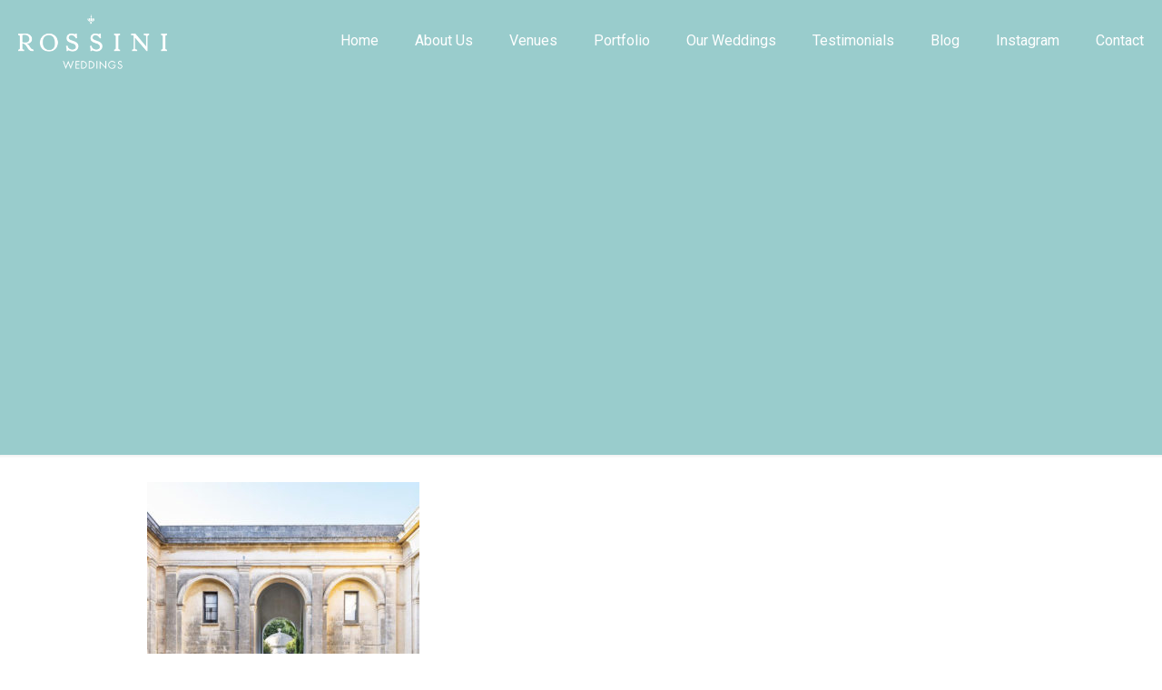

--- FILE ---
content_type: text/html; charset=UTF-8
request_url: http://www.rossiniweddings.com/portfolio-item/palazzo-daniele/palazzo_daniele_5/
body_size: 21442
content:
<!DOCTYPE html>
<html lang="en-GB" class="no-js " itemscope itemtype="https://schema.org/WebPage" >

<head>

<meta charset="UTF-8" />
<meta name="description" content="Based in Milan and London, we specialise in planning bespoke destination weddings in Italy’s most stunning locations. Our team works with couples from across the world to deliver exceptional weddings and events, allowing you and your guests to experience an unforgettable stay."/>
<meta name="keywords" content="Wedding planner Italy"/>
<meta property="og:url" content="http://www.rossiniweddings.com/portfolio-item/palazzo-daniele/palazzo_daniele_5/"/>
<meta property="og:type" content="article"/>
<meta property="og:title" content="palazzo_daniele_5"/>
<meta property="og:description" content="Based in Milan and London, we specialise in planning bespoke destination weddings in Italy’s most stunning locations. Our team works with couples from across the world to deliver exceptional weddings and events, allowing you and your guests to experience an unforgettable stay."/>
<link rel="alternate" hreflang="en-GB" href="http://www.rossiniweddings.com/portfolio-item/palazzo-daniele/palazzo_daniele_5/"/>
<!-- Global site tag (gtag.js) - Google Analytics -->
<script async src="https://www.googletagmanager.com/gtag/js?id=UA-118260202-1"></script>
<script>
  window.dataLayer = window.dataLayer || [];
  function gtag(){dataLayer.push(arguments);}
  gtag('js', new Date());

  gtag('config', 'UA-118260202-1');
</script>
<meta name='robots' content='index, follow, max-image-preview:large, max-snippet:-1, max-video-preview:-1' />
<meta name="format-detection" content="telephone=no">
<meta name="viewport" content="width=device-width, initial-scale=1" />
<link rel="shortcut icon" href="http://www.rossiniweddings.com/wp-content/uploads/2018/01/favicon-32x32.png" type="image/x-icon" />
<link rel="apple-touch-icon" href="http://www.rossiniweddings.com/wp-content/uploads/2018/01/android-chrome-192x192.png" />
<meta name="theme-color" content="#ffffff" media="(prefers-color-scheme: light)">
<meta name="theme-color" content="#ffffff" media="(prefers-color-scheme: dark)">

	<!-- This site is optimized with the Yoast SEO plugin v19.9 - https://yoast.com/wordpress/plugins/seo/ -->
	<title>palazzo_daniele_5 | Rossini Weddings</title>
	<link rel="canonical" href="http://www.rossiniweddings.com/portfolio-item/palazzo-daniele/palazzo_daniele_5/" />
	<meta property="og:locale" content="en_GB" />
	<meta property="og:type" content="article" />
	<meta property="og:title" content="palazzo_daniele_5 | Rossini Weddings" />
	<meta property="og:url" content="http://www.rossiniweddings.com/portfolio-item/palazzo-daniele/palazzo_daniele_5/" />
	<meta property="og:site_name" content="Rossini Weddings" />
	<meta property="article:publisher" content="https://www.facebook.com/rossiniweddings" />
	<meta property="og:image" content="http://www.rossiniweddings.com/portfolio-item/palazzo-daniele/palazzo_daniele_5" />
	<meta property="og:image:width" content="780" />
	<meta property="og:image:height" content="728" />
	<meta property="og:image:type" content="image/jpeg" />
	<meta name="twitter:card" content="summary_large_image" />
	<script type="application/ld+json" class="yoast-schema-graph">{"@context":"https://schema.org","@graph":[{"@type":"WebPage","@id":"http://www.rossiniweddings.com/portfolio-item/palazzo-daniele/palazzo_daniele_5/","url":"http://www.rossiniweddings.com/portfolio-item/palazzo-daniele/palazzo_daniele_5/","name":"palazzo_daniele_5 | Rossini Weddings","isPartOf":{"@id":"https://www.rossiniweddings.com/#website"},"primaryImageOfPage":{"@id":"http://www.rossiniweddings.com/portfolio-item/palazzo-daniele/palazzo_daniele_5/#primaryimage"},"image":{"@id":"http://www.rossiniweddings.com/portfolio-item/palazzo-daniele/palazzo_daniele_5/#primaryimage"},"thumbnailUrl":"http://www.rossiniweddings.com/wp-content/uploads/2020/05/palazzo_daniele_5.jpg","datePublished":"2020-05-29T14:22:52+00:00","dateModified":"2020-05-29T14:22:52+00:00","breadcrumb":{"@id":"http://www.rossiniweddings.com/portfolio-item/palazzo-daniele/palazzo_daniele_5/#breadcrumb"},"inLanguage":"en-GB","potentialAction":[{"@type":"ReadAction","target":["http://www.rossiniweddings.com/portfolio-item/palazzo-daniele/palazzo_daniele_5/"]}]},{"@type":"ImageObject","inLanguage":"en-GB","@id":"http://www.rossiniweddings.com/portfolio-item/palazzo-daniele/palazzo_daniele_5/#primaryimage","url":"http://www.rossiniweddings.com/wp-content/uploads/2020/05/palazzo_daniele_5.jpg","contentUrl":"http://www.rossiniweddings.com/wp-content/uploads/2020/05/palazzo_daniele_5.jpg","width":780,"height":728},{"@type":"BreadcrumbList","@id":"http://www.rossiniweddings.com/portfolio-item/palazzo-daniele/palazzo_daniele_5/#breadcrumb","itemListElement":[{"@type":"ListItem","position":1,"name":"Home","item":"https://www.rossiniweddings.com/"},{"@type":"ListItem","position":2,"name":"Palazzo Daniele","item":"https://www.rossiniweddings.com/portfolio-item/palazzo-daniele/"},{"@type":"ListItem","position":3,"name":"palazzo_daniele_5"}]},{"@type":"WebSite","@id":"https://www.rossiniweddings.com/#website","url":"https://www.rossiniweddings.com/","name":"Rossini Weddings","description":"Creators of stunning Italian destination weddings","publisher":{"@id":"https://www.rossiniweddings.com/#organization"},"potentialAction":[{"@type":"SearchAction","target":{"@type":"EntryPoint","urlTemplate":"https://www.rossiniweddings.com/?s={search_term_string}"},"query-input":"required name=search_term_string"}],"inLanguage":"en-GB"},{"@type":"Organization","@id":"https://www.rossiniweddings.com/#organization","name":"Rossini Weddings","url":"https://www.rossiniweddings.com/","logo":{"@type":"ImageObject","inLanguage":"en-GB","@id":"https://www.rossiniweddings.com/#/schema/logo/image/","url":"http://www.rossiniweddings.com/wp-content/uploads/2018/03/rossini_blue.png","contentUrl":"http://www.rossiniweddings.com/wp-content/uploads/2018/03/rossini_blue.png","width":435,"height":162,"caption":"Rossini Weddings"},"image":{"@id":"https://www.rossiniweddings.com/#/schema/logo/image/"},"sameAs":["https://www.instagram.com/rossiniweddings/","https://www.pinterest.co.uk/RossiniWeddings/","https://www.facebook.com/rossiniweddings"]}]}</script>
	<!-- / Yoast SEO plugin. -->


<link rel='dns-prefetch' href='//www.dwin2.com' />
<link rel='dns-prefetch' href='//fonts.googleapis.com' />
<link rel="alternate" type="application/rss+xml" title="Rossini Weddings &raquo; Feed" href="http://www.rossiniweddings.com/feed/" />
<link rel="alternate" type="application/rss+xml" title="Rossini Weddings &raquo; Comments Feed" href="http://www.rossiniweddings.com/comments/feed/" />
<link rel="alternate" type="application/rss+xml" title="Rossini Weddings &raquo; palazzo_daniele_5 Comments Feed" href="http://www.rossiniweddings.com/portfolio-item/palazzo-daniele/palazzo_daniele_5/feed/" />
<script type="text/javascript">
window._wpemojiSettings = {"baseUrl":"https:\/\/s.w.org\/images\/core\/emoji\/14.0.0\/72x72\/","ext":".png","svgUrl":"https:\/\/s.w.org\/images\/core\/emoji\/14.0.0\/svg\/","svgExt":".svg","source":{"concatemoji":"http:\/\/www.rossiniweddings.com\/wp-includes\/js\/wp-emoji-release.min.js?ver=6.1.9"}};
/*! This file is auto-generated */
!function(e,a,t){var n,r,o,i=a.createElement("canvas"),p=i.getContext&&i.getContext("2d");function s(e,t){var a=String.fromCharCode,e=(p.clearRect(0,0,i.width,i.height),p.fillText(a.apply(this,e),0,0),i.toDataURL());return p.clearRect(0,0,i.width,i.height),p.fillText(a.apply(this,t),0,0),e===i.toDataURL()}function c(e){var t=a.createElement("script");t.src=e,t.defer=t.type="text/javascript",a.getElementsByTagName("head")[0].appendChild(t)}for(o=Array("flag","emoji"),t.supports={everything:!0,everythingExceptFlag:!0},r=0;r<o.length;r++)t.supports[o[r]]=function(e){if(p&&p.fillText)switch(p.textBaseline="top",p.font="600 32px Arial",e){case"flag":return s([127987,65039,8205,9895,65039],[127987,65039,8203,9895,65039])?!1:!s([55356,56826,55356,56819],[55356,56826,8203,55356,56819])&&!s([55356,57332,56128,56423,56128,56418,56128,56421,56128,56430,56128,56423,56128,56447],[55356,57332,8203,56128,56423,8203,56128,56418,8203,56128,56421,8203,56128,56430,8203,56128,56423,8203,56128,56447]);case"emoji":return!s([129777,127995,8205,129778,127999],[129777,127995,8203,129778,127999])}return!1}(o[r]),t.supports.everything=t.supports.everything&&t.supports[o[r]],"flag"!==o[r]&&(t.supports.everythingExceptFlag=t.supports.everythingExceptFlag&&t.supports[o[r]]);t.supports.everythingExceptFlag=t.supports.everythingExceptFlag&&!t.supports.flag,t.DOMReady=!1,t.readyCallback=function(){t.DOMReady=!0},t.supports.everything||(n=function(){t.readyCallback()},a.addEventListener?(a.addEventListener("DOMContentLoaded",n,!1),e.addEventListener("load",n,!1)):(e.attachEvent("onload",n),a.attachEvent("onreadystatechange",function(){"complete"===a.readyState&&t.readyCallback()})),(e=t.source||{}).concatemoji?c(e.concatemoji):e.wpemoji&&e.twemoji&&(c(e.twemoji),c(e.wpemoji)))}(window,document,window._wpemojiSettings);
</script>
<style type="text/css">
img.wp-smiley,
img.emoji {
	display: inline !important;
	border: none !important;
	box-shadow: none !important;
	height: 1em !important;
	width: 1em !important;
	margin: 0 0.07em !important;
	vertical-align: -0.1em !important;
	background: none !important;
	padding: 0 !important;
}
</style>
	<link rel='stylesheet' id='sbi_styles-css' href='http://www.rossiniweddings.com/wp-content/plugins/instagram-feed/css/sbi-styles.min.css?ver=6.9.1' type='text/css' media='all' />
<link rel='stylesheet' id='wp-block-library-css' href='http://www.rossiniweddings.com/wp-includes/css/dist/block-library/style.min.css?ver=6.1.9' type='text/css' media='all' />
<link rel='stylesheet' id='classic-theme-styles-css' href='http://www.rossiniweddings.com/wp-includes/css/classic-themes.min.css?ver=1' type='text/css' media='all' />
<style id='global-styles-inline-css' type='text/css'>
body{--wp--preset--color--black: #000000;--wp--preset--color--cyan-bluish-gray: #abb8c3;--wp--preset--color--white: #ffffff;--wp--preset--color--pale-pink: #f78da7;--wp--preset--color--vivid-red: #cf2e2e;--wp--preset--color--luminous-vivid-orange: #ff6900;--wp--preset--color--luminous-vivid-amber: #fcb900;--wp--preset--color--light-green-cyan: #7bdcb5;--wp--preset--color--vivid-green-cyan: #00d084;--wp--preset--color--pale-cyan-blue: #8ed1fc;--wp--preset--color--vivid-cyan-blue: #0693e3;--wp--preset--color--vivid-purple: #9b51e0;--wp--preset--gradient--vivid-cyan-blue-to-vivid-purple: linear-gradient(135deg,rgba(6,147,227,1) 0%,rgb(155,81,224) 100%);--wp--preset--gradient--light-green-cyan-to-vivid-green-cyan: linear-gradient(135deg,rgb(122,220,180) 0%,rgb(0,208,130) 100%);--wp--preset--gradient--luminous-vivid-amber-to-luminous-vivid-orange: linear-gradient(135deg,rgba(252,185,0,1) 0%,rgba(255,105,0,1) 100%);--wp--preset--gradient--luminous-vivid-orange-to-vivid-red: linear-gradient(135deg,rgba(255,105,0,1) 0%,rgb(207,46,46) 100%);--wp--preset--gradient--very-light-gray-to-cyan-bluish-gray: linear-gradient(135deg,rgb(238,238,238) 0%,rgb(169,184,195) 100%);--wp--preset--gradient--cool-to-warm-spectrum: linear-gradient(135deg,rgb(74,234,220) 0%,rgb(151,120,209) 20%,rgb(207,42,186) 40%,rgb(238,44,130) 60%,rgb(251,105,98) 80%,rgb(254,248,76) 100%);--wp--preset--gradient--blush-light-purple: linear-gradient(135deg,rgb(255,206,236) 0%,rgb(152,150,240) 100%);--wp--preset--gradient--blush-bordeaux: linear-gradient(135deg,rgb(254,205,165) 0%,rgb(254,45,45) 50%,rgb(107,0,62) 100%);--wp--preset--gradient--luminous-dusk: linear-gradient(135deg,rgb(255,203,112) 0%,rgb(199,81,192) 50%,rgb(65,88,208) 100%);--wp--preset--gradient--pale-ocean: linear-gradient(135deg,rgb(255,245,203) 0%,rgb(182,227,212) 50%,rgb(51,167,181) 100%);--wp--preset--gradient--electric-grass: linear-gradient(135deg,rgb(202,248,128) 0%,rgb(113,206,126) 100%);--wp--preset--gradient--midnight: linear-gradient(135deg,rgb(2,3,129) 0%,rgb(40,116,252) 100%);--wp--preset--duotone--dark-grayscale: url('#wp-duotone-dark-grayscale');--wp--preset--duotone--grayscale: url('#wp-duotone-grayscale');--wp--preset--duotone--purple-yellow: url('#wp-duotone-purple-yellow');--wp--preset--duotone--blue-red: url('#wp-duotone-blue-red');--wp--preset--duotone--midnight: url('#wp-duotone-midnight');--wp--preset--duotone--magenta-yellow: url('#wp-duotone-magenta-yellow');--wp--preset--duotone--purple-green: url('#wp-duotone-purple-green');--wp--preset--duotone--blue-orange: url('#wp-duotone-blue-orange');--wp--preset--font-size--small: 13px;--wp--preset--font-size--medium: 20px;--wp--preset--font-size--large: 36px;--wp--preset--font-size--x-large: 42px;--wp--preset--spacing--20: 0.44rem;--wp--preset--spacing--30: 0.67rem;--wp--preset--spacing--40: 1rem;--wp--preset--spacing--50: 1.5rem;--wp--preset--spacing--60: 2.25rem;--wp--preset--spacing--70: 3.38rem;--wp--preset--spacing--80: 5.06rem;}:where(.is-layout-flex){gap: 0.5em;}body .is-layout-flow > .alignleft{float: left;margin-inline-start: 0;margin-inline-end: 2em;}body .is-layout-flow > .alignright{float: right;margin-inline-start: 2em;margin-inline-end: 0;}body .is-layout-flow > .aligncenter{margin-left: auto !important;margin-right: auto !important;}body .is-layout-constrained > .alignleft{float: left;margin-inline-start: 0;margin-inline-end: 2em;}body .is-layout-constrained > .alignright{float: right;margin-inline-start: 2em;margin-inline-end: 0;}body .is-layout-constrained > .aligncenter{margin-left: auto !important;margin-right: auto !important;}body .is-layout-constrained > :where(:not(.alignleft):not(.alignright):not(.alignfull)){max-width: var(--wp--style--global--content-size);margin-left: auto !important;margin-right: auto !important;}body .is-layout-constrained > .alignwide{max-width: var(--wp--style--global--wide-size);}body .is-layout-flex{display: flex;}body .is-layout-flex{flex-wrap: wrap;align-items: center;}body .is-layout-flex > *{margin: 0;}:where(.wp-block-columns.is-layout-flex){gap: 2em;}.has-black-color{color: var(--wp--preset--color--black) !important;}.has-cyan-bluish-gray-color{color: var(--wp--preset--color--cyan-bluish-gray) !important;}.has-white-color{color: var(--wp--preset--color--white) !important;}.has-pale-pink-color{color: var(--wp--preset--color--pale-pink) !important;}.has-vivid-red-color{color: var(--wp--preset--color--vivid-red) !important;}.has-luminous-vivid-orange-color{color: var(--wp--preset--color--luminous-vivid-orange) !important;}.has-luminous-vivid-amber-color{color: var(--wp--preset--color--luminous-vivid-amber) !important;}.has-light-green-cyan-color{color: var(--wp--preset--color--light-green-cyan) !important;}.has-vivid-green-cyan-color{color: var(--wp--preset--color--vivid-green-cyan) !important;}.has-pale-cyan-blue-color{color: var(--wp--preset--color--pale-cyan-blue) !important;}.has-vivid-cyan-blue-color{color: var(--wp--preset--color--vivid-cyan-blue) !important;}.has-vivid-purple-color{color: var(--wp--preset--color--vivid-purple) !important;}.has-black-background-color{background-color: var(--wp--preset--color--black) !important;}.has-cyan-bluish-gray-background-color{background-color: var(--wp--preset--color--cyan-bluish-gray) !important;}.has-white-background-color{background-color: var(--wp--preset--color--white) !important;}.has-pale-pink-background-color{background-color: var(--wp--preset--color--pale-pink) !important;}.has-vivid-red-background-color{background-color: var(--wp--preset--color--vivid-red) !important;}.has-luminous-vivid-orange-background-color{background-color: var(--wp--preset--color--luminous-vivid-orange) !important;}.has-luminous-vivid-amber-background-color{background-color: var(--wp--preset--color--luminous-vivid-amber) !important;}.has-light-green-cyan-background-color{background-color: var(--wp--preset--color--light-green-cyan) !important;}.has-vivid-green-cyan-background-color{background-color: var(--wp--preset--color--vivid-green-cyan) !important;}.has-pale-cyan-blue-background-color{background-color: var(--wp--preset--color--pale-cyan-blue) !important;}.has-vivid-cyan-blue-background-color{background-color: var(--wp--preset--color--vivid-cyan-blue) !important;}.has-vivid-purple-background-color{background-color: var(--wp--preset--color--vivid-purple) !important;}.has-black-border-color{border-color: var(--wp--preset--color--black) !important;}.has-cyan-bluish-gray-border-color{border-color: var(--wp--preset--color--cyan-bluish-gray) !important;}.has-white-border-color{border-color: var(--wp--preset--color--white) !important;}.has-pale-pink-border-color{border-color: var(--wp--preset--color--pale-pink) !important;}.has-vivid-red-border-color{border-color: var(--wp--preset--color--vivid-red) !important;}.has-luminous-vivid-orange-border-color{border-color: var(--wp--preset--color--luminous-vivid-orange) !important;}.has-luminous-vivid-amber-border-color{border-color: var(--wp--preset--color--luminous-vivid-amber) !important;}.has-light-green-cyan-border-color{border-color: var(--wp--preset--color--light-green-cyan) !important;}.has-vivid-green-cyan-border-color{border-color: var(--wp--preset--color--vivid-green-cyan) !important;}.has-pale-cyan-blue-border-color{border-color: var(--wp--preset--color--pale-cyan-blue) !important;}.has-vivid-cyan-blue-border-color{border-color: var(--wp--preset--color--vivid-cyan-blue) !important;}.has-vivid-purple-border-color{border-color: var(--wp--preset--color--vivid-purple) !important;}.has-vivid-cyan-blue-to-vivid-purple-gradient-background{background: var(--wp--preset--gradient--vivid-cyan-blue-to-vivid-purple) !important;}.has-light-green-cyan-to-vivid-green-cyan-gradient-background{background: var(--wp--preset--gradient--light-green-cyan-to-vivid-green-cyan) !important;}.has-luminous-vivid-amber-to-luminous-vivid-orange-gradient-background{background: var(--wp--preset--gradient--luminous-vivid-amber-to-luminous-vivid-orange) !important;}.has-luminous-vivid-orange-to-vivid-red-gradient-background{background: var(--wp--preset--gradient--luminous-vivid-orange-to-vivid-red) !important;}.has-very-light-gray-to-cyan-bluish-gray-gradient-background{background: var(--wp--preset--gradient--very-light-gray-to-cyan-bluish-gray) !important;}.has-cool-to-warm-spectrum-gradient-background{background: var(--wp--preset--gradient--cool-to-warm-spectrum) !important;}.has-blush-light-purple-gradient-background{background: var(--wp--preset--gradient--blush-light-purple) !important;}.has-blush-bordeaux-gradient-background{background: var(--wp--preset--gradient--blush-bordeaux) !important;}.has-luminous-dusk-gradient-background{background: var(--wp--preset--gradient--luminous-dusk) !important;}.has-pale-ocean-gradient-background{background: var(--wp--preset--gradient--pale-ocean) !important;}.has-electric-grass-gradient-background{background: var(--wp--preset--gradient--electric-grass) !important;}.has-midnight-gradient-background{background: var(--wp--preset--gradient--midnight) !important;}.has-small-font-size{font-size: var(--wp--preset--font-size--small) !important;}.has-medium-font-size{font-size: var(--wp--preset--font-size--medium) !important;}.has-large-font-size{font-size: var(--wp--preset--font-size--large) !important;}.has-x-large-font-size{font-size: var(--wp--preset--font-size--x-large) !important;}
.wp-block-navigation a:where(:not(.wp-element-button)){color: inherit;}
:where(.wp-block-columns.is-layout-flex){gap: 2em;}
.wp-block-pullquote{font-size: 1.5em;line-height: 1.6;}
</style>
<link rel='stylesheet' id='contact-form-7-css' href='http://www.rossiniweddings.com/wp-content/plugins/contact-form-7/includes/css/styles.css?ver=5.6.4' type='text/css' media='all' />
<link rel='stylesheet' id='oc_cb_css_fr-css' href='http://www.rossiniweddings.com/wp-content/plugins/onecom-themes-plugins/assets/min-css/cookie-banner-frontend.min.css?ver=6.1.9' type='text/css' media='all' />
<link rel='stylesheet' id='mfn-be-css' href='http://www.rossiniweddings.com/wp-content/themes/betheme/css/be.css?ver=26.5.1.4' type='text/css' media='all' />
<link rel='stylesheet' id='mfn-animations-css' href='http://www.rossiniweddings.com/wp-content/themes/betheme/assets/animations/animations.min.css?ver=26.5.1.4' type='text/css' media='all' />
<link rel='stylesheet' id='mfn-font-awesome-css' href='http://www.rossiniweddings.com/wp-content/themes/betheme/fonts/fontawesome/fontawesome.css?ver=26.5.1.4' type='text/css' media='all' />
<link rel='stylesheet' id='mfn-jplayer-css' href='http://www.rossiniweddings.com/wp-content/themes/betheme/assets/jplayer/css/jplayer.blue.monday.min.css?ver=26.5.1.4' type='text/css' media='all' />
<link rel='stylesheet' id='mfn-responsive-css' href='http://www.rossiniweddings.com/wp-content/themes/betheme/css/responsive.css?ver=26.5.1.4' type='text/css' media='all' />
<link rel='stylesheet' id='mfn-fonts-css' href='https://fonts.googleapis.com/css?family=Roboto%3A1%2C300%2C300italic%2C400%2C400italic%2C700%2C700italic%7CPlayfair+Display%3A1%2C300%2C300italic%2C400%2C400italic%2C700%2C700italic&#038;display=swap&#038;ver=6.1.9' type='text/css' media='all' />
<style id='mfn-dynamic-inline-css' type='text/css'>
html{background-color:#ffffff}#Wrapper,#Content,.mfn-popup .mfn-popup-content,.mfn-off-canvas-sidebar .mfn-off-canvas-content-wrapper,.mfn-cart-holder,.mfn-header-login,#Top_bar .search_wrapper,#Top_bar .top_bar_right .mfn-live-search-box,.column_livesearch .mfn-live-search-wrapper,.column_livesearch .mfn-live-search-box{background-color:#ffffff}body:not(.template-slider) #Header{min-height:0px}body.header-below:not(.template-slider) #Header{padding-top:0px}#Subheader{padding:240px 0 170px}#Footer .widgets_wrapper{padding:110px 0 70px}body,button,span.date_label,.timeline_items li h3 span,input[type="submit"],input[type="reset"],input[type="button"],input[type="date"],input[type="text"],input[type="password"],input[type="tel"],input[type="email"],textarea,select,.offer_li .title h3,.mfn-menu-item-megamenu{font-family:"Roboto",-apple-system,BlinkMacSystemFont,"Segoe UI",Roboto,Oxygen-Sans,Ubuntu,Cantarell,"Helvetica Neue",sans-serif}#menu > ul > li > a,a.action_button,#overlay-menu ul li a{font-family:"Roboto",-apple-system,BlinkMacSystemFont,"Segoe UI",Roboto,Oxygen-Sans,Ubuntu,Cantarell,"Helvetica Neue",sans-serif}#Subheader .title{font-family:"Playfair Display",-apple-system,BlinkMacSystemFont,"Segoe UI",Roboto,Oxygen-Sans,Ubuntu,Cantarell,"Helvetica Neue",sans-serif}h1,h2,h3,h4,.text-logo #logo{font-family:"Playfair Display",-apple-system,BlinkMacSystemFont,"Segoe UI",Roboto,Oxygen-Sans,Ubuntu,Cantarell,"Helvetica Neue",sans-serif}h5,h6{font-family:"Playfair Display",-apple-system,BlinkMacSystemFont,"Segoe UI",Roboto,Oxygen-Sans,Ubuntu,Cantarell,"Helvetica Neue",sans-serif}blockquote{font-family:"Playfair Display",-apple-system,BlinkMacSystemFont,"Segoe UI",Roboto,Oxygen-Sans,Ubuntu,Cantarell,"Helvetica Neue",sans-serif}.chart_box .chart .num,.counter .desc_wrapper .number-wrapper,.how_it_works .image .number,.pricing-box .plan-header .price,.quick_fact .number-wrapper,.woocommerce .product div.entry-summary .price{font-family:"Playfair Display",-apple-system,BlinkMacSystemFont,"Segoe UI",Roboto,Oxygen-Sans,Ubuntu,Cantarell,"Helvetica Neue",sans-serif}body,.mfn-menu-item-megamenu{font-size:19px;line-height:34px;font-weight:300;letter-spacing:0px}.big{font-size:16px;line-height:28px;font-weight:400;letter-spacing:0px}#menu > ul > li > a,a.action_button,#overlay-menu ul li a{font-size:16px;font-weight:400;letter-spacing:0px}#overlay-menu ul li a{line-height:24px}#Subheader .title{font-size:42px;line-height:30px;font-weight:400;letter-spacing:0px}h1,.text-logo #logo{font-size:40px;line-height:49px;font-weight:400;letter-spacing:1px}h2{font-size:25px;line-height:36px;font-weight:400;letter-spacing:1px}h3,.woocommerce ul.products li.product h3,.woocommerce #customer_login h2{font-size:20px;line-height:30px;font-weight:400;letter-spacing:1px}h4,.woocommerce .woocommerce-order-details__title,.woocommerce .wc-bacs-bank-details-heading,.woocommerce .woocommerce-customer-details h2{font-size:18px;line-height:22px;font-weight:400;letter-spacing:1px}h5{font-size:19px;line-height:30px;font-weight:400;letter-spacing:1px}h6{font-size:14px;line-height:19px;font-weight:400;letter-spacing:1px}#Intro .intro-title{font-size:50px;line-height:50px;font-weight:400;letter-spacing:0px}@media only screen and (min-width:768px) and (max-width:959px){body,.mfn-menu-item-megamenu{font-size:19px;line-height:34px;font-weight:300;letter-spacing:0px}.big{font-size:16px;line-height:28px;font-weight:400;letter-spacing:0px}#menu > ul > li > a,a.action_button,#overlay-menu ul li a{font-size:16px;font-weight:400;letter-spacing:0px}#overlay-menu ul li a{line-height:24px}#Subheader .title{font-size:42px;line-height:30px;font-weight:400;letter-spacing:0px}h1,.text-logo #logo{font-size:40px;line-height:49px;font-weight:400;letter-spacing:1px}h2{font-size:25px;line-height:36px;font-weight:400;letter-spacing:1px}h3,.woocommerce ul.products li.product h3,.woocommerce #customer_login h2{font-size:20px;line-height:30px;font-weight:400;letter-spacing:1px}h4,.woocommerce .woocommerce-order-details__title,.woocommerce .wc-bacs-bank-details-heading,.woocommerce .woocommerce-customer-details h2{font-size:18px;line-height:22px;font-weight:400;letter-spacing:1px}h5{font-size:19px;line-height:30px;font-weight:400;letter-spacing:1px}h6{font-size:14px;line-height:19px;font-weight:400;letter-spacing:1px}#Intro .intro-title{font-size:50px;line-height:50px;font-weight:400;letter-spacing:0px}blockquote{font-size:15px}.chart_box .chart .num{font-size:45px;line-height:45px}.counter .desc_wrapper .number-wrapper{font-size:45px;line-height:45px}.counter .desc_wrapper .title{font-size:14px;line-height:18px}.faq .question .title{font-size:14px}.fancy_heading .title{font-size:38px;line-height:38px}.offer .offer_li .desc_wrapper .title h3{font-size:32px;line-height:32px}.offer_thumb_ul li.offer_thumb_li .desc_wrapper .title h3{font-size:32px;line-height:32px}.pricing-box .plan-header h2{font-size:27px;line-height:27px}.pricing-box .plan-header .price > span{font-size:40px;line-height:40px}.pricing-box .plan-header .price sup.currency{font-size:18px;line-height:18px}.pricing-box .plan-header .price sup.period{font-size:14px;line-height:14px}.quick_fact .number-wrapper{font-size:80px;line-height:80px}.trailer_box .desc h2{font-size:27px;line-height:27px}.widget > h3{font-size:17px;line-height:20px}}@media only screen and (min-width:480px) and (max-width:767px){body,.mfn-menu-item-megamenu{font-size:19px;line-height:34px;font-weight:300;letter-spacing:0px}.big{font-size:16px;line-height:28px;font-weight:400;letter-spacing:0px}#menu > ul > li > a,a.action_button,#overlay-menu ul li a{font-size:16px;font-weight:400;letter-spacing:0px}#overlay-menu ul li a{line-height:24px}#Subheader .title{font-size:42px;line-height:30px;font-weight:400;letter-spacing:0px}h1,.text-logo #logo{font-size:40px;line-height:49px;font-weight:400;letter-spacing:1px}h2{font-size:25px;line-height:36px;font-weight:400;letter-spacing:1px}h3,.woocommerce ul.products li.product h3,.woocommerce #customer_login h2{font-size:20px;line-height:30px;font-weight:400;letter-spacing:1px}h4,.woocommerce .woocommerce-order-details__title,.woocommerce .wc-bacs-bank-details-heading,.woocommerce .woocommerce-customer-details h2{font-size:18px;line-height:22px;font-weight:400;letter-spacing:1px}h5{font-size:19px;line-height:30px;font-weight:400;letter-spacing:1px}h6{font-size:14px;line-height:19px;font-weight:400;letter-spacing:1px}#Intro .intro-title{font-size:50px;line-height:50px;font-weight:400;letter-spacing:0px}blockquote{font-size:14px}.chart_box .chart .num{font-size:40px;line-height:40px}.counter .desc_wrapper .number-wrapper{font-size:40px;line-height:40px}.counter .desc_wrapper .title{font-size:13px;line-height:16px}.faq .question .title{font-size:13px}.fancy_heading .title{font-size:34px;line-height:34px}.offer .offer_li .desc_wrapper .title h3{font-size:28px;line-height:28px}.offer_thumb_ul li.offer_thumb_li .desc_wrapper .title h3{font-size:28px;line-height:28px}.pricing-box .plan-header h2{font-size:24px;line-height:24px}.pricing-box .plan-header .price > span{font-size:34px;line-height:34px}.pricing-box .plan-header .price sup.currency{font-size:16px;line-height:16px}.pricing-box .plan-header .price sup.period{font-size:13px;line-height:13px}.quick_fact .number-wrapper{font-size:70px;line-height:70px}.trailer_box .desc h2{font-size:24px;line-height:24px}.widget > h3{font-size:16px;line-height:19px}}@media only screen and (max-width:479px){body,.mfn-menu-item-megamenu{font-size:19px;line-height:34px;font-weight:300;letter-spacing:0px}.big{font-size:16px;line-height:28px;font-weight:400;letter-spacing:0px}#menu > ul > li > a,a.action_button,#overlay-menu ul li a{font-size:16px;font-weight:400;letter-spacing:0px}#overlay-menu ul li a{line-height:24px}#Subheader .title{font-size:42px;line-height:30px;font-weight:400;letter-spacing:0px}h1,.text-logo #logo{font-size:40px;line-height:49px;font-weight:400;letter-spacing:1px}h2{font-size:25px;line-height:36px;font-weight:400;letter-spacing:1px}h3,.woocommerce ul.products li.product h3,.woocommerce #customer_login h2{font-size:20px;line-height:30px;font-weight:400;letter-spacing:1px}h4,.woocommerce .woocommerce-order-details__title,.woocommerce .wc-bacs-bank-details-heading,.woocommerce .woocommerce-customer-details h2{font-size:18px;line-height:22px;font-weight:400;letter-spacing:1px}h5{font-size:19px;line-height:30px;font-weight:400;letter-spacing:1px}h6{font-size:14px;line-height:19px;font-weight:400;letter-spacing:1px}#Intro .intro-title{font-size:50px;line-height:50px;font-weight:400;letter-spacing:0px}blockquote{font-size:13px}.chart_box .chart .num{font-size:35px;line-height:35px}.counter .desc_wrapper .number-wrapper{font-size:35px;line-height:35px}.counter .desc_wrapper .title{font-size:13px;line-height:26px}.faq .question .title{font-size:13px}.fancy_heading .title{font-size:30px;line-height:30px}.offer .offer_li .desc_wrapper .title h3{font-size:26px;line-height:26px}.offer_thumb_ul li.offer_thumb_li .desc_wrapper .title h3{font-size:26px;line-height:26px}.pricing-box .plan-header h2{font-size:21px;line-height:21px}.pricing-box .plan-header .price > span{font-size:32px;line-height:32px}.pricing-box .plan-header .price sup.currency{font-size:14px;line-height:14px}.pricing-box .plan-header .price sup.period{font-size:13px;line-height:13px}.quick_fact .number-wrapper{font-size:60px;line-height:60px}.trailer_box .desc h2{font-size:21px;line-height:21px}.widget > h3{font-size:15px;line-height:18px}}.with_aside .sidebar.columns{width:29%}.with_aside .sections_group{width:71%}.aside_both .sidebar.columns{width:24%}.aside_both .sidebar.sidebar-1{margin-left:-76%}.aside_both .sections_group{width:52%;margin-left:24%}@media only screen and (min-width:1240px){#Wrapper,.with_aside .content_wrapper{max-width:1000px}.section_wrapper,.container{max-width:980px}.layout-boxed.header-boxed #Top_bar.is-sticky{max-width:1000px}}@media only screen and (max-width:767px){.section_wrapper,.container,.four.columns .widget-area{max-width:770px !important}}  .button-default .button,.button-flat .button,.button-round .button{background-color:#f7f7f7;color:#747474}.button-stroke .button{border-color:#f7f7f7;color:#747474}.button-stroke .button:hover{background-color:#f7f7f7;color:#fff}.button-default .button_theme,.button-default button,.button-default input[type="button"],.button-default input[type="reset"],.button-default input[type="submit"],.button-flat .button_theme,.button-flat button,.button-flat input[type="button"],.button-flat input[type="reset"],.button-flat input[type="submit"],.button-round .button_theme,.button-round button,.button-round input[type="button"],.button-round input[type="reset"],.button-round input[type="submit"],.woocommerce #respond input#submit,.woocommerce a.button:not(.default),.woocommerce button.button,.woocommerce input.button,.woocommerce #respond input#submit:hover,.woocommerce a.button:hover,.woocommerce button.button:hover,.woocommerce input.button:hover{color:#ffffff}.button-default #respond input#submit.alt.disabled,.button-default #respond input#submit.alt.disabled:hover,.button-default #respond input#submit.alt:disabled,.button-default #respond input#submit.alt:disabled:hover,.button-default #respond input#submit.alt:disabled[disabled],.button-default #respond input#submit.alt:disabled[disabled]:hover,.button-default a.button.alt.disabled,.button-default a.button.alt.disabled:hover,.button-default a.button.alt:disabled,.button-default a.button.alt:disabled:hover,.button-default a.button.alt:disabled[disabled],.button-default a.button.alt:disabled[disabled]:hover,.button-default button.button.alt.disabled,.button-default button.button.alt.disabled:hover,.button-default button.button.alt:disabled,.button-default button.button.alt:disabled:hover,.button-default button.button.alt:disabled[disabled],.button-default button.button.alt:disabled[disabled]:hover,.button-default input.button.alt.disabled,.button-default input.button.alt.disabled:hover,.button-default input.button.alt:disabled,.button-default input.button.alt:disabled:hover,.button-default input.button.alt:disabled[disabled],.button-default input.button.alt:disabled[disabled]:hover,.button-default #respond input#submit.alt,.button-default a.button.alt,.button-default button.button.alt,.button-default input.button.alt,.button-default #respond input#submit.alt:hover,.button-default a.button.alt:hover,.button-default button.button.alt:hover,.button-default input.button.alt:hover,.button-flat #respond input#submit.alt.disabled,.button-flat #respond input#submit.alt.disabled:hover,.button-flat #respond input#submit.alt:disabled,.button-flat #respond input#submit.alt:disabled:hover,.button-flat #respond input#submit.alt:disabled[disabled],.button-flat #respond input#submit.alt:disabled[disabled]:hover,.button-flat a.button.alt.disabled,.button-flat a.button.alt.disabled:hover,.button-flat a.button.alt:disabled,.button-flat a.button.alt:disabled:hover,.button-flat a.button.alt:disabled[disabled],.button-flat a.button.alt:disabled[disabled]:hover,.button-flat button.button.alt.disabled,.button-flat button.button.alt.disabled:hover,.button-flat button.button.alt:disabled,.button-flat button.button.alt:disabled:hover,.button-flat button.button.alt:disabled[disabled],.button-flat button.button.alt:disabled[disabled]:hover,.button-flat input.button.alt.disabled,.button-flat input.button.alt.disabled:hover,.button-flat input.button.alt:disabled,.button-flat input.button.alt:disabled:hover,.button-flat input.button.alt:disabled[disabled],.button-flat input.button.alt:disabled[disabled]:hover,.button-flat #respond input#submit.alt,.button-flat a.button.alt,.button-flat button.button.alt,.button-flat input.button.alt,.button-flat #respond input#submit.alt:hover,.button-flat a.button.alt:hover,.button-flat button.button.alt:hover,.button-flat input.button.alt:hover,.button-round #respond input#submit.alt.disabled,.button-round #respond input#submit.alt.disabled:hover,.button-round #respond input#submit.alt:disabled,.button-round #respond input#submit.alt:disabled:hover,.button-round #respond input#submit.alt:disabled[disabled],.button-round #respond input#submit.alt:disabled[disabled]:hover,.button-round a.button.alt.disabled,.button-round a.button.alt.disabled:hover,.button-round a.button.alt:disabled,.button-round a.button.alt:disabled:hover,.button-round a.button.alt:disabled[disabled],.button-round a.button.alt:disabled[disabled]:hover,.button-round button.button.alt.disabled,.button-round button.button.alt.disabled:hover,.button-round button.button.alt:disabled,.button-round button.button.alt:disabled:hover,.button-round button.button.alt:disabled[disabled],.button-round button.button.alt:disabled[disabled]:hover,.button-round input.button.alt.disabled,.button-round input.button.alt.disabled:hover,.button-round input.button.alt:disabled,.button-round input.button.alt:disabled:hover,.button-round input.button.alt:disabled[disabled],.button-round input.button.alt:disabled[disabled]:hover,.button-round #respond input#submit.alt,.button-round a.button.alt,.button-round button.button.alt,.button-round input.button.alt,.button-round #respond input#submit.alt:hover,.button-round a.button.alt:hover,.button-round button.button.alt:hover,.button-round input.button.alt:hover{background-color:#99cccc;color:#ffffff}.button-stroke.woocommerce a.button:not(.default),.button-stroke .woocommerce a.button:not(.default),.button-stroke #respond input#submit.alt.disabled,.button-stroke #respond input#submit.alt.disabled:hover,.button-stroke #respond input#submit.alt:disabled,.button-stroke #respond input#submit.alt:disabled:hover,.button-stroke #respond input#submit.alt:disabled[disabled],.button-stroke #respond input#submit.alt:disabled[disabled]:hover,.button-stroke a.button.alt.disabled,.button-stroke a.button.alt.disabled:hover,.button-stroke a.button.alt:disabled,.button-stroke a.button.alt:disabled:hover,.button-stroke a.button.alt:disabled[disabled],.button-stroke a.button.alt:disabled[disabled]:hover,.button-stroke button.button.alt.disabled,.button-stroke button.button.alt.disabled:hover,.button-stroke button.button.alt:disabled,.button-stroke button.button.alt:disabled:hover,.button-stroke button.button.alt:disabled[disabled],.button-stroke button.button.alt:disabled[disabled]:hover,.button-stroke input.button.alt.disabled,.button-stroke input.button.alt.disabled:hover,.button-stroke input.button.alt:disabled,.button-stroke input.button.alt:disabled:hover,.button-stroke input.button.alt:disabled[disabled],.button-stroke input.button.alt:disabled[disabled]:hover,.button-stroke #respond input#submit.alt,.button-stroke a.button.alt,.button-stroke button.button.alt,.button-stroke input.button.alt{border-color:#99cccc;background:none;color:#99cccc}.button-stroke.woocommerce a.button:not(.default):hover,.button-stroke .woocommerce a.button:not(.default):hover,.button-stroke #respond input#submit.alt:hover,.button-stroke a.button.alt:hover,.button-stroke button.button.alt:hover,.button-stroke input.button.alt:hover,.button-stroke a.action_button:hover{background-color:#99cccc;color:#ffffff}.action_button,.action_button:hover{background-color:#0089f7;color:#ffffff}.button-stroke a.action_button{border-color:#0089f7}.footer_button{color:#65666C!important;background-color:transparent;box-shadow:none!important}.footer_button:after{display:none!important}.button-custom.woocommerce .button,.button-custom .button,.button-custom .action_button,.button-custom .footer_button,.button-custom button,.button-custom button.button,.button-custom input[type="button"],.button-custom input[type="reset"],.button-custom input[type="submit"],.button-custom .woocommerce #respond input#submit,.button-custom .woocommerce a.button,.button-custom .woocommerce button.button,.button-custom .woocommerce input.button{font-family:Roboto;font-size:14px;line-height:14px;font-weight:400;letter-spacing:0px;padding:12px 20px 12px 20px;border-width:0px;border-radius:0px}body.button-custom .button{color:#626262;background-color:#dbdddf;border-color:transparent}body.button-custom .button:hover{color:#626262;background-color:#d3d3d3;border-color:transparent}body .button-custom .button_theme,body.button-custom .button_theme,.button-custom button,.button-custom input[type="button"],.button-custom input[type="reset"],.button-custom input[type="submit"],.button-custom .woocommerce #respond input#submit,body.button-custom.woocommerce a.button:not(.default),.button-custom .woocommerce button.button,.button-custom .woocommerce input.button{color:#ffffff;background-color:#0095eb;border-color:transparent}body .button-custom .button_theme:hover,body.button-custom .button_theme:hover,.button-custom button:hover,.button-custom input[type="button"]:hover,.button-custom input[type="reset"]:hover,.button-custom input[type="submit"]:hover,.button-custom .woocommerce #respond input#submit:hover,body.button-custom.woocommerce a.button:not(.default):hover,.button-custom .woocommerce button.button:hover,.button-custom .woocommerce input.button:hover{color:#ffffff;background-color:#007cc3;border-color:transparent}body.button-custom .action_button{color:#626262;background-color:#dbdddf;border-color:transparent}body.button-custom .action_button:hover{color:#626262;background-color:#d3d3d3;border-color:transparent}.button-custom #respond input#submit.alt.disabled,.button-custom #respond input#submit.alt.disabled:hover,.button-custom #respond input#submit.alt:disabled,.button-custom #respond input#submit.alt:disabled:hover,.button-custom #respond input#submit.alt:disabled[disabled],.button-custom #respond input#submit.alt:disabled[disabled]:hover,.button-custom a.button.alt.disabled,.button-custom a.button.alt.disabled:hover,.button-custom a.button.alt:disabled,.button-custom a.button.alt:disabled:hover,.button-custom a.button.alt:disabled[disabled],.button-custom a.button.alt:disabled[disabled]:hover,.button-custom button.button.alt.disabled,.button-custom button.button.alt.disabled:hover,.button-custom button.button.alt:disabled,.button-custom button.button.alt:disabled:hover,.button-custom button.button.alt:disabled[disabled],.button-custom button.button.alt:disabled[disabled]:hover,.button-custom input.button.alt.disabled,.button-custom input.button.alt.disabled:hover,.button-custom input.button.alt:disabled,.button-custom input.button.alt:disabled:hover,.button-custom input.button.alt:disabled[disabled],.button-custom input.button.alt:disabled[disabled]:hover,.button-custom #respond input#submit.alt,.button-custom a.button.alt,.button-custom button.button.alt,.button-custom input.button.alt{line-height:14px;padding:12px 20px 12px 20px;color:#ffffff;background-color:#0095eb;font-family:Roboto;font-size:14px;font-weight:400;letter-spacing:0px;border-width:0px;border-radius:0px}.button-custom #respond input#submit.alt:hover,.button-custom a.button.alt:hover,.button-custom button.button.alt:hover,.button-custom input.button.alt:hover,.button-custom a.action_button:hover{color:#ffffff;background-color:#007cc3}#Top_bar #logo,.header-fixed #Top_bar #logo,.header-plain #Top_bar #logo,.header-transparent #Top_bar #logo{height:60px;line-height:60px;padding:15px 0}.logo-overflow #Top_bar:not(.is-sticky) .logo{height:90px}#Top_bar .menu > li > a{padding:15px 0}.menu-highlight:not(.header-creative) #Top_bar .menu > li > a{margin:20px 0}.header-plain:not(.menu-highlight) #Top_bar .menu > li > a span:not(.description){line-height:90px}.header-fixed #Top_bar .menu > li > a{padding:30px 0}@media only screen and (max-width:767px){.mobile-header-mini #Top_bar #logo{height:50px!important;line-height:50px!important;margin:5px 0}}#Top_bar #logo img.svg{width:100px}.image_frame,.wp-caption{border-width:0px}.alert{border-radius:0px}#Top_bar .top_bar_right .top-bar-right-input input{width:200px}.mfn-live-search-box .mfn-live-search-list{max-height:300px}#Side_slide{right:-250px;width:250px}#Side_slide.left{left:-250px}.blog-teaser li .desc-wrapper .desc{background-position-y:-1px}@media only screen and ( max-width:767px ){}@media only screen and (min-width:1240px){body:not(.header-simple) #Top_bar #menu{display:block!important}.tr-menu #Top_bar #menu{background:none!important}#Top_bar .menu > li > ul.mfn-megamenu > li{float:left}#Top_bar .menu > li > ul.mfn-megamenu > li.mfn-megamenu-cols-1{width:100%}#Top_bar .menu > li > ul.mfn-megamenu > li.mfn-megamenu-cols-2{width:50%}#Top_bar .menu > li > ul.mfn-megamenu > li.mfn-megamenu-cols-3{width:33.33%}#Top_bar .menu > li > ul.mfn-megamenu > li.mfn-megamenu-cols-4{width:25%}#Top_bar .menu > li > ul.mfn-megamenu > li.mfn-megamenu-cols-5{width:20%}#Top_bar .menu > li > ul.mfn-megamenu > li.mfn-megamenu-cols-6{width:16.66%}#Top_bar .menu > li > ul.mfn-megamenu > li > ul{display:block!important;position:inherit;left:auto;top:auto;border-width:0 1px 0 0}#Top_bar .menu > li > ul.mfn-megamenu > li:last-child > ul{border:0}#Top_bar .menu > li > ul.mfn-megamenu > li > ul li{width:auto}#Top_bar .menu > li > ul.mfn-megamenu a.mfn-megamenu-title{text-transform:uppercase;font-weight:400;background:none}#Top_bar .menu > li > ul.mfn-megamenu a .menu-arrow{display:none}.menuo-right #Top_bar .menu > li > ul.mfn-megamenu{left:0;width:98%!important;margin:0 1%;padding:20px 0}.menuo-right #Top_bar .menu > li > ul.mfn-megamenu-bg{box-sizing:border-box}#Top_bar .menu > li > ul.mfn-megamenu-bg{padding:20px 166px 20px 20px;background-repeat:no-repeat;background-position:right bottom}.rtl #Top_bar .menu > li > ul.mfn-megamenu-bg{padding-left:166px;padding-right:20px;background-position:left bottom}#Top_bar .menu > li > ul.mfn-megamenu-bg > li{background:none}#Top_bar .menu > li > ul.mfn-megamenu-bg > li a{border:none}#Top_bar .menu > li > ul.mfn-megamenu-bg > li > ul{background:none!important;-webkit-box-shadow:0 0 0 0;-moz-box-shadow:0 0 0 0;box-shadow:0 0 0 0}.mm-vertical #Top_bar .container{position:relative}.mm-vertical #Top_bar .top_bar_left{position:static}.mm-vertical #Top_bar .menu > li ul{box-shadow:0 0 0 0 transparent!important;background-image:none}.mm-vertical #Top_bar .menu > li > ul.mfn-megamenu{padding:20px 0}.mm-vertical.header-plain #Top_bar .menu > li > ul.mfn-megamenu{width:100%!important;margin:0}.mm-vertical #Top_bar .menu > li > ul.mfn-megamenu > li{display:table-cell;float:none!important;width:10%;padding:0 15px;border-right:1px solid rgba(0,0,0,0.05)}.mm-vertical #Top_bar .menu > li > ul.mfn-megamenu > li:last-child{border-right-width:0}.mm-vertical #Top_bar .menu > li > ul.mfn-megamenu > li.hide-border{border-right-width:0}.mm-vertical #Top_bar .menu > li > ul.mfn-megamenu > li a{border-bottom-width:0;padding:9px 15px;line-height:120%}.mm-vertical #Top_bar .menu > li > ul.mfn-megamenu a.mfn-megamenu-title{font-weight:700}.rtl .mm-vertical #Top_bar .menu > li > ul.mfn-megamenu > li:first-child{border-right-width:0}.rtl .mm-vertical #Top_bar .menu > li > ul.mfn-megamenu > li:last-child{border-right-width:1px}body.header-shop #Top_bar #menu{display:flex!important}.header-shop #Top_bar.is-sticky .top_bar_row_second{display:none}.header-plain:not(.menuo-right) #Header .top_bar_left{width:auto!important}.header-stack.header-center #Top_bar #menu{display:inline-block!important}.header-simple #Top_bar #menu{display:none;height:auto;width:300px;bottom:auto;top:100%;right:1px;position:absolute;margin:0}.header-simple #Header a.responsive-menu-toggle{display:block;right:10px}.header-simple #Top_bar #menu > ul{width:100%;float:left}.header-simple #Top_bar #menu ul li{width:100%;padding-bottom:0;border-right:0;position:relative}.header-simple #Top_bar #menu ul li a{padding:0 20px;margin:0;display:block;height:auto;line-height:normal;border:none}.header-simple #Top_bar #menu ul li a:not(.menu-toggle):after{display:none}.header-simple #Top_bar #menu ul li a span{border:none;line-height:44px;display:inline;padding:0}.header-simple #Top_bar #menu ul li.submenu .menu-toggle{display:block;position:absolute;right:0;top:0;width:44px;height:44px;line-height:44px;font-size:30px;font-weight:300;text-align:center;cursor:pointer;color:#444;opacity:0.33;transform:unset}.header-simple #Top_bar #menu ul li.submenu .menu-toggle:after{content:"+";position:static}.header-simple #Top_bar #menu ul li.hover > .menu-toggle:after{content:"-"}.header-simple #Top_bar #menu ul li.hover a{border-bottom:0}.header-simple #Top_bar #menu ul.mfn-megamenu li .menu-toggle{display:none}.header-simple #Top_bar #menu ul li ul{position:relative!important;left:0!important;top:0;padding:0;margin:0!important;width:auto!important;background-image:none}.header-simple #Top_bar #menu ul li ul li{width:100%!important;display:block;padding:0}.header-simple #Top_bar #menu ul li ul li a{padding:0 20px 0 30px}.header-simple #Top_bar #menu ul li ul li a .menu-arrow{display:none}.header-simple #Top_bar #menu ul li ul li a span{padding:0}.header-simple #Top_bar #menu ul li ul li a span:after{display:none!important}.header-simple #Top_bar .menu > li > ul.mfn-megamenu a.mfn-megamenu-title{text-transform:uppercase;font-weight:400}.header-simple #Top_bar .menu > li > ul.mfn-megamenu > li > ul{display:block!important;position:inherit;left:auto;top:auto}.header-simple #Top_bar #menu ul li ul li ul{border-left:0!important;padding:0;top:0}.header-simple #Top_bar #menu ul li ul li ul li a{padding:0 20px 0 40px}.rtl.header-simple #Top_bar #menu{left:1px;right:auto}.rtl.header-simple #Top_bar a.responsive-menu-toggle{left:10px;right:auto}.rtl.header-simple #Top_bar #menu ul li.submenu .menu-toggle{left:0;right:auto}.rtl.header-simple #Top_bar #menu ul li ul{left:auto!important;right:0!important}.rtl.header-simple #Top_bar #menu ul li ul li a{padding:0 30px 0 20px}.rtl.header-simple #Top_bar #menu ul li ul li ul li a{padding:0 40px 0 20px}.menu-highlight #Top_bar .menu > li{margin:0 2px}.menu-highlight:not(.header-creative) #Top_bar .menu > li > a{padding:0;-webkit-border-radius:5px;border-radius:5px}.menu-highlight #Top_bar .menu > li > a:after{display:none}.menu-highlight #Top_bar .menu > li > a span:not(.description){line-height:50px}.menu-highlight #Top_bar .menu > li > a span.description{display:none}.menu-highlight.header-stack #Top_bar .menu > li > a{margin:10px 0!important}.menu-highlight.header-stack #Top_bar .menu > li > a span:not(.description){line-height:40px}.menu-highlight.header-simple #Top_bar #menu ul li,.menu-highlight.header-creative #Top_bar #menu ul li{margin:0}.menu-highlight.header-simple #Top_bar #menu ul li > a,.menu-highlight.header-creative #Top_bar #menu ul li > a{-webkit-border-radius:0;border-radius:0}.menu-highlight:not(.header-fixed):not(.header-simple) #Top_bar.is-sticky .menu > li > a{margin:10px 0!important;padding:5px 0!important}.menu-highlight:not(.header-fixed):not(.header-simple) #Top_bar.is-sticky .menu > li > a span{line-height:30px!important}.header-modern.menu-highlight.menuo-right .menu_wrapper{margin-right:20px}.menu-line-below #Top_bar .menu > li > a:after{top:auto;bottom:-4px}.menu-line-below #Top_bar.is-sticky .menu > li > a:after{top:auto;bottom:-4px}.menu-line-below-80 #Top_bar:not(.is-sticky) .menu > li > a:after{height:4px;left:10%;top:50%;margin-top:20px;width:80%}.menu-line-below-80-1 #Top_bar:not(.is-sticky) .menu > li > a:after{height:1px;left:10%;top:50%;margin-top:20px;width:80%}.menu-link-color #Top_bar .menu > li > a:not(.menu-toggle):after{display:none!important}.menu-arrow-top #Top_bar .menu > li > a:after{background:none repeat scroll 0 0 rgba(0,0,0,0)!important;border-color:#ccc transparent transparent;border-style:solid;border-width:7px 7px 0;display:block;height:0;left:50%;margin-left:-7px;top:0!important;width:0}.menu-arrow-top #Top_bar.is-sticky .menu > li > a:after{top:0!important}.menu-arrow-bottom #Top_bar .menu > li > a:after{background:none!important;border-color:transparent transparent #ccc;border-style:solid;border-width:0 7px 7px;display:block;height:0;left:50%;margin-left:-7px;top:auto;bottom:0;width:0}.menu-arrow-bottom #Top_bar.is-sticky .menu > li > a:after{top:auto;bottom:0}.menuo-no-borders #Top_bar .menu > li > a span{border-width:0!important}.menuo-no-borders #Header_creative #Top_bar .menu > li > a span{border-bottom-width:0}.menuo-no-borders.header-plain #Top_bar a#header_cart,.menuo-no-borders.header-plain #Top_bar a#search_button,.menuo-no-borders.header-plain #Top_bar .wpml-languages,.menuo-no-borders.header-plain #Top_bar a.action_button{border-width:0}.menuo-right #Top_bar .menu_wrapper{float:right}.menuo-right.header-stack:not(.header-center) #Top_bar .menu_wrapper{margin-right:150px}body.header-creative{padding-left:50px}body.header-creative.header-open{padding-left:250px}body.error404,body.under-construction,body.template-blank,body.under-construction.header-rtl.header-creative.header-open{padding-left:0!important;padding-right:0!important}.header-creative.footer-fixed #Footer,.header-creative.footer-sliding #Footer,.header-creative.footer-stick #Footer.is-sticky{box-sizing:border-box;padding-left:50px}.header-open.footer-fixed #Footer,.header-open.footer-sliding #Footer,.header-creative.footer-stick #Footer.is-sticky{padding-left:250px}.header-rtl.header-creative.footer-fixed #Footer,.header-rtl.header-creative.footer-sliding #Footer,.header-rtl.header-creative.footer-stick #Footer.is-sticky{padding-left:0;padding-right:50px}.header-rtl.header-open.footer-fixed #Footer,.header-rtl.header-open.footer-sliding #Footer,.header-rtl.header-creative.footer-stick #Footer.is-sticky{padding-right:250px}#Header_creative{background-color:#fff;position:fixed;width:250px;height:100%;left:-200px;top:0;z-index:9002;-webkit-box-shadow:2px 0 4px 2px rgba(0,0,0,.15);box-shadow:2px 0 4px 2px rgba(0,0,0,.15)}#Header_creative .container{width:100%}#Header_creative .creative-wrapper{opacity:0;margin-right:50px}#Header_creative a.creative-menu-toggle{display:block;width:34px;height:34px;line-height:34px;font-size:22px;text-align:center;position:absolute;top:10px;right:8px;border-radius:3px}.admin-bar #Header_creative a.creative-menu-toggle{top:42px}#Header_creative #Top_bar{position:static;width:100%}#Header_creative #Top_bar .top_bar_left{width:100%!important;float:none}#Header_creative #Top_bar .logo{float:none;text-align:center;margin:15px 0}#Header_creative #Top_bar #menu{background-color:transparent}#Header_creative #Top_bar .menu_wrapper{float:none;margin:0 0 30px}#Header_creative #Top_bar .menu > li{width:100%;float:none;position:relative}#Header_creative #Top_bar .menu > li > a{padding:0;text-align:center}#Header_creative #Top_bar .menu > li > a:after{display:none}#Header_creative #Top_bar .menu > li > a span{border-right:0;border-bottom-width:1px;line-height:38px}#Header_creative #Top_bar .menu li ul{left:100%;right:auto;top:0;box-shadow:2px 2px 2px 0 rgba(0,0,0,0.03);-webkit-box-shadow:2px 2px 2px 0 rgba(0,0,0,0.03)}#Header_creative #Top_bar .menu > li > ul.mfn-megamenu{margin:0;width:700px!important}#Header_creative #Top_bar .menu > li > ul.mfn-megamenu > li > ul{left:0}#Header_creative #Top_bar .menu li ul li a{padding-top:9px;padding-bottom:8px}#Header_creative #Top_bar .menu li ul li ul{top:0}#Header_creative #Top_bar .menu > li > a span.description{display:block;font-size:13px;line-height:28px!important;clear:both}.menuo-arrows #Top_bar .menu > li.submenu > a > span:after{content:unset!important}#Header_creative #Top_bar .top_bar_right{width:100%!important;float:left;height:auto;margin-bottom:35px;text-align:center;padding:0 20px;top:0;-webkit-box-sizing:border-box;-moz-box-sizing:border-box;box-sizing:border-box}#Header_creative #Top_bar .top_bar_right:before{content:none}#Header_creative #Top_bar .top_bar_right .top_bar_right_wrapper{flex-wrap:wrap;justify-content:center}#Header_creative #Top_bar .top_bar_right .top-bar-right-icon,#Header_creative #Top_bar .top_bar_right .wpml-languages,#Header_creative #Top_bar .top_bar_right .top-bar-right-button,#Header_creative #Top_bar .top_bar_right .top-bar-right-input{min-height:30px;margin:5px}#Header_creative #Top_bar .search_wrapper{left:100%;top:auto}#Header_creative #Top_bar .banner_wrapper{display:block;text-align:center}#Header_creative #Top_bar .banner_wrapper img{max-width:100%;height:auto;display:inline-block}#Header_creative #Action_bar{display:none;position:absolute;bottom:0;top:auto;clear:both;padding:0 20px;box-sizing:border-box}#Header_creative #Action_bar .contact_details{width:100%;text-align:center;margin-bottom:20px}#Header_creative #Action_bar .contact_details li{padding:0}#Header_creative #Action_bar .social{float:none;text-align:center;padding:5px 0 15px}#Header_creative #Action_bar .social li{margin-bottom:2px}#Header_creative #Action_bar .social-menu{float:none;text-align:center}#Header_creative #Action_bar .social-menu li{border-color:rgba(0,0,0,.1)}#Header_creative .social li a{color:rgba(0,0,0,.5)}#Header_creative .social li a:hover{color:#000}#Header_creative .creative-social{position:absolute;bottom:10px;right:0;width:50px}#Header_creative .creative-social li{display:block;float:none;width:100%;text-align:center;margin-bottom:5px}.header-creative .fixed-nav.fixed-nav-prev{margin-left:50px}.header-creative.header-open .fixed-nav.fixed-nav-prev{margin-left:250px}.menuo-last #Header_creative #Top_bar .menu li.last ul{top:auto;bottom:0}.header-open #Header_creative{left:0}.header-open #Header_creative .creative-wrapper{opacity:1;margin:0!important}.header-open #Header_creative .creative-menu-toggle,.header-open #Header_creative .creative-social{display:none}.header-open #Header_creative #Action_bar{display:block}body.header-rtl.header-creative{padding-left:0;padding-right:50px}.header-rtl #Header_creative{left:auto;right:-200px}.header-rtl #Header_creative .creative-wrapper{margin-left:50px;margin-right:0}.header-rtl #Header_creative a.creative-menu-toggle{left:8px;right:auto}.header-rtl #Header_creative .creative-social{left:0;right:auto}.header-rtl #Footer #back_to_top.sticky{right:125px}.header-rtl #popup_contact{right:70px}.header-rtl #Header_creative #Top_bar .menu li ul{left:auto;right:100%}.header-rtl #Header_creative #Top_bar .search_wrapper{left:auto;right:100%}.header-rtl .fixed-nav.fixed-nav-prev{margin-left:0!important}.header-rtl .fixed-nav.fixed-nav-next{margin-right:50px}body.header-rtl.header-creative.header-open{padding-left:0;padding-right:250px!important}.header-rtl.header-open #Header_creative{left:auto;right:0}.header-rtl.header-open #Footer #back_to_top.sticky{right:325px}.header-rtl.header-open #popup_contact{right:270px}.header-rtl.header-open .fixed-nav.fixed-nav-next{margin-right:250px}#Header_creative.active{left:-1px}.header-rtl #Header_creative.active{left:auto;right:-1px}#Header_creative.active .creative-wrapper{opacity:1;margin:0}.header-creative .vc_row[data-vc-full-width]{padding-left:50px}.header-creative.header-open .vc_row[data-vc-full-width]{padding-left:250px}.header-open .vc_parallax .vc_parallax-inner{left:auto;width:calc(100% - 250px)}.header-open.header-rtl .vc_parallax .vc_parallax-inner{left:0;right:auto}#Header_creative.scroll{height:100%;overflow-y:auto}#Header_creative.scroll:not(.dropdown) .menu li ul{display:none!important}#Header_creative.scroll #Action_bar{position:static}#Header_creative.dropdown{outline:none}#Header_creative.dropdown #Top_bar .menu_wrapper{float:left;width:100%}#Header_creative.dropdown #Top_bar #menu ul li{position:relative;float:left}#Header_creative.dropdown #Top_bar #menu ul li a:not(.menu-toggle):after{display:none}#Header_creative.dropdown #Top_bar #menu ul li a span{line-height:38px;padding:0}#Header_creative.dropdown #Top_bar #menu ul li.submenu .menu-toggle{display:block;position:absolute;right:0;top:0;width:38px;height:38px;line-height:38px;font-size:26px;font-weight:300;text-align:center;cursor:pointer;color:#444;opacity:0.33;z-index:203}#Header_creative.dropdown #Top_bar #menu ul li.submenu .menu-toggle:after{content:"+";position:static}#Header_creative.dropdown #Top_bar #menu ul li.hover > .menu-toggle:after{content:"-"}#Header_creative.dropdown #Top_bar #menu ul.sub-menu li:not(:last-of-type) a{border-bottom:0}#Header_creative.dropdown #Top_bar #menu ul.mfn-megamenu li .menu-toggle{display:none}#Header_creative.dropdown #Top_bar #menu ul li ul{position:relative!important;left:0!important;top:0;padding:0;margin-left:0!important;width:auto!important;background-image:none}#Header_creative.dropdown #Top_bar #menu ul li ul li{width:100%!important}#Header_creative.dropdown #Top_bar #menu ul li ul li a{padding:0 10px;text-align:center}#Header_creative.dropdown #Top_bar #menu ul li ul li a .menu-arrow{display:none}#Header_creative.dropdown #Top_bar #menu ul li ul li a span{padding:0}#Header_creative.dropdown #Top_bar #menu ul li ul li a span:after{display:none!important}#Header_creative.dropdown #Top_bar .menu > li > ul.mfn-megamenu a.mfn-megamenu-title{text-transform:uppercase;font-weight:400}#Header_creative.dropdown #Top_bar .menu > li > ul.mfn-megamenu > li > ul{display:block!important;position:inherit;left:auto;top:auto}#Header_creative.dropdown #Top_bar #menu ul li ul li ul{border-left:0!important;padding:0;top:0}#Header_creative{transition:left .5s ease-in-out,right .5s ease-in-out}#Header_creative .creative-wrapper{transition:opacity .5s ease-in-out,margin 0s ease-in-out .5s}#Header_creative.active .creative-wrapper{transition:opacity .5s ease-in-out,margin 0s ease-in-out}}@media only screen and (min-width:768px){#Top_bar.is-sticky{position:fixed!important;width:100%;left:0;top:-60px;height:60px;z-index:701;background:#fff;opacity:.97;-webkit-box-shadow:0 2px 5px 0 rgba(0,0,0,0.1);-moz-box-shadow:0 2px 5px 0 rgba(0,0,0,0.1);box-shadow:0 2px 5px 0 rgba(0,0,0,0.1)}.layout-boxed.header-boxed #Top_bar.is-sticky{max-width:1240px;left:50%;-webkit-transform:translateX(-50%);transform:translateX(-50%)}#Top_bar.is-sticky .top_bar_left,#Top_bar.is-sticky .top_bar_right,#Top_bar.is-sticky .top_bar_right:before{background:none;box-shadow:unset}#Top_bar.is-sticky .logo{width:auto;margin:0 30px 0 20px;padding:0}#Top_bar.is-sticky #logo,#Top_bar.is-sticky .custom-logo-link{padding:5px 0!important;height:50px!important;line-height:50px!important}.logo-no-sticky-padding #Top_bar.is-sticky #logo{height:60px!important;line-height:60px!important}#Top_bar.is-sticky #logo img.logo-main{display:none}#Top_bar.is-sticky #logo img.logo-sticky{display:inline;max-height:35px}.logo-sticky-width-auto #Top_bar.is-sticky #logo img.logo-sticky{width:auto}#Top_bar.is-sticky .menu_wrapper{clear:none}#Top_bar.is-sticky .menu_wrapper .menu > li > a{padding:15px 0}#Top_bar.is-sticky .menu > li > a,#Top_bar.is-sticky .menu > li > a span{line-height:30px}#Top_bar.is-sticky .menu > li > a:after{top:auto;bottom:-4px}#Top_bar.is-sticky .menu > li > a span.description{display:none}#Top_bar.is-sticky .secondary_menu_wrapper,#Top_bar.is-sticky .banner_wrapper{display:none}.header-overlay #Top_bar.is-sticky{display:none}.sticky-dark #Top_bar.is-sticky,.sticky-dark #Top_bar.is-sticky #menu{background:rgba(0,0,0,.8)}.sticky-dark #Top_bar.is-sticky .menu > li:not(.current-menu-item) > a{color:#fff}.sticky-dark #Top_bar.is-sticky .top_bar_right .top-bar-right-icon{color:rgba(255,255,255,.9)}.sticky-dark #Top_bar.is-sticky .top_bar_right .top-bar-right-icon svg .path{stroke:rgba(255,255,255,.9)}.sticky-dark #Top_bar.is-sticky .wpml-languages a.active,.sticky-dark #Top_bar.is-sticky .wpml-languages ul.wpml-lang-dropdown{background:rgba(0,0,0,0.1);border-color:rgba(0,0,0,0.1)}.sticky-white #Top_bar.is-sticky,.sticky-white #Top_bar.is-sticky #menu{background:rgba(255,255,255,.8)}.sticky-white #Top_bar.is-sticky .menu > li:not(.current-menu-item) > a{color:#222}.sticky-white #Top_bar.is-sticky .top_bar_right .top-bar-right-icon{color:rgba(0,0,0,.8)}.sticky-white #Top_bar.is-sticky .top_bar_right .top-bar-right-icon svg .path{stroke:rgba(0,0,0,.8)}.sticky-white #Top_bar.is-sticky .wpml-languages a.active,.sticky-white #Top_bar.is-sticky .wpml-languages ul.wpml-lang-dropdown{background:rgba(255,255,255,0.1);border-color:rgba(0,0,0,0.1)}}@media only screen and (max-width:1239px){#Top_bar #menu{display:none;height:auto;width:300px;bottom:auto;top:100%;right:1px;position:absolute;margin:0}#Top_bar a.responsive-menu-toggle{display:block}#Top_bar #menu > ul{width:100%;float:left}#Top_bar #menu ul li{width:100%;padding-bottom:0;border-right:0;position:relative}#Top_bar #menu ul li a{padding:0 25px;margin:0;display:block;height:auto;line-height:normal;border:none}#Top_bar #menu ul li a:not(.menu-toggle):after{display:none}#Top_bar #menu ul li a span{border:none;line-height:44px;display:inline;padding:0}#Top_bar #menu ul li a span.description{margin:0 0 0 5px}#Top_bar #menu ul li.submenu .menu-toggle{display:block;position:absolute;right:15px;top:0;width:44px;height:44px;line-height:44px;font-size:30px;font-weight:300;text-align:center;cursor:pointer;color:#444;opacity:0.33;transform:unset}#Top_bar #menu ul li.submenu .menu-toggle:after{content:"+";position:static}#Top_bar #menu ul li.hover > .menu-toggle:after{content:"-"}#Top_bar #menu ul li.hover a{border-bottom:0}#Top_bar #menu ul li a span:after{display:none!important}#Top_bar #menu ul.mfn-megamenu li .menu-toggle{display:none}#Top_bar #menu ul li ul{position:relative!important;left:0!important;top:0;padding:0;margin-left:0!important;width:auto!important;background-image:none!important;box-shadow:0 0 0 0 transparent!important;-webkit-box-shadow:0 0 0 0 transparent!important}#Top_bar #menu ul li ul li{width:100%!important}#Top_bar #menu ul li ul li a{padding:0 20px 0 35px}#Top_bar #menu ul li ul li a .menu-arrow{display:none}#Top_bar #menu ul li ul li a span{padding:0}#Top_bar #menu ul li ul li a span:after{display:none!important}#Top_bar .menu > li > ul.mfn-megamenu a.mfn-megamenu-title{text-transform:uppercase;font-weight:400}#Top_bar .menu > li > ul.mfn-megamenu > li > ul{display:block!important;position:inherit;left:auto;top:auto}#Top_bar #menu ul li ul li ul{border-left:0!important;padding:0;top:0}#Top_bar #menu ul li ul li ul li a{padding:0 20px 0 45px}.rtl #Top_bar #menu{left:1px;right:auto}.rtl #Top_bar a.responsive-menu-toggle{left:20px;right:auto}.rtl #Top_bar #menu ul li.submenu .menu-toggle{left:15px;right:auto;border-left:none;border-right:1px solid #eee;transform:unset}.rtl #Top_bar #menu ul li ul{left:auto!important;right:0!important}.rtl #Top_bar #menu ul li ul li a{padding:0 30px 0 20px}.rtl #Top_bar #menu ul li ul li ul li a{padding:0 40px 0 20px}.header-stack .menu_wrapper a.responsive-menu-toggle{position:static!important;margin:11px 0!important}.header-stack .menu_wrapper #menu{left:0;right:auto}.rtl.header-stack #Top_bar #menu{left:auto;right:0}.admin-bar #Header_creative{top:32px}.header-creative.layout-boxed{padding-top:85px}.header-creative.layout-full-width #Wrapper{padding-top:60px}#Header_creative{position:fixed;width:100%;left:0!important;top:0;z-index:1001}#Header_creative .creative-wrapper{display:block!important;opacity:1!important}#Header_creative .creative-menu-toggle,#Header_creative .creative-social{display:none!important;opacity:1!important}#Header_creative #Top_bar{position:static;width:100%}#Header_creative #Top_bar .one{display:flex}#Header_creative #Top_bar #logo,#Header_creative #Top_bar .custom-logo-link{height:50px;line-height:50px;padding:5px 0}#Header_creative #Top_bar #logo img.logo-sticky{max-height:40px!important}#Header_creative #logo img.logo-main{display:none}#Header_creative #logo img.logo-sticky{display:inline-block}.logo-no-sticky-padding #Header_creative #Top_bar #logo{height:60px;line-height:60px;padding:0}.logo-no-sticky-padding #Header_creative #Top_bar #logo img.logo-sticky{max-height:60px!important}#Header_creative #Action_bar{display:none}#Header_creative #Top_bar .top_bar_right:before{content:none}#Header_creative.scroll{overflow:visible!important}}body{--mfn-clients-tiles-hover:#99cccc;--mfn-icon-box-icon:#000000;--mfn-sliding-box-bg:#000000;--mfn-woo-body-color:#626262;--mfn-woo-heading-color:#000000;--mfn-woo-themecolor:#99cccc;--mfn-woo-bg-themecolor:#99cccc;--mfn-woo-border-themecolor:#99cccc}#Header_wrapper,#Intro{background-color:#99cccc}#Subheader{background-color:rgba(247,247,247,0)}.header-classic #Action_bar,.header-fixed #Action_bar,.header-plain #Action_bar,.header-split #Action_bar,.header-shop #Action_bar,.header-shop-split #Action_bar,.header-stack #Action_bar{background-color:#97cfde}#Sliding-top{background-color:#f9f9f9}#Sliding-top a.sliding-top-control{border-right-color:#f9f9f9}#Sliding-top.st-center a.sliding-top-control,#Sliding-top.st-left a.sliding-top-control{border-top-color:#f9f9f9}#Footer{background-color:#f9f9f9}.grid .post-item,.masonry:not(.tiles) .post-item,.photo2 .post .post-desc-wrapper{background-color:transparent}.portfolio_group .portfolio-item .desc{background-color:transparent}.woocommerce ul.products li.product,.shop_slider .shop_slider_ul li .item_wrapper .desc{background-color:transparent}body,ul.timeline_items,.icon_box a .desc,.icon_box a:hover .desc,.feature_list ul li a,.list_item a,.list_item a:hover,.widget_recent_entries ul li a,.flat_box a,.flat_box a:hover,.story_box .desc,.content_slider.carousel  ul li a .title,.content_slider.flat.description ul li .desc,.content_slider.flat.description ul li a .desc,.post-nav.minimal a i{color:#626262}.post-nav.minimal a svg{fill:#626262}.themecolor,.opening_hours .opening_hours_wrapper li span,.fancy_heading_icon .icon_top,.fancy_heading_arrows .icon-right-dir,.fancy_heading_arrows .icon-left-dir,.fancy_heading_line .title,.button-love a.mfn-love,.format-link .post-title .icon-link,.pager-single > span,.pager-single a:hover,.widget_meta ul,.widget_pages ul,.widget_rss ul,.widget_mfn_recent_comments ul li:after,.widget_archive ul,.widget_recent_comments ul li:after,.widget_nav_menu ul,.woocommerce ul.products li.product .price,.shop_slider .shop_slider_ul li .item_wrapper .price,.woocommerce-page ul.products li.product .price,.widget_price_filter .price_label .from,.widget_price_filter .price_label .to,.woocommerce ul.product_list_widget li .quantity .amount,.woocommerce .product div.entry-summary .price,.woocommerce .product .woocommerce-variation-price .price,.woocommerce .star-rating span,#Error_404 .error_pic i,.style-simple #Filters .filters_wrapper ul li a:hover,.style-simple #Filters .filters_wrapper ul li.current-cat a,.style-simple .quick_fact .title,.mfn-cart-holder .mfn-ch-content .mfn-ch-product .woocommerce-Price-amount,.woocommerce .comment-form-rating p.stars a:before,.wishlist .wishlist-row .price,.search-results .search-item .post-product-price{color:#99cccc}.mfn-wish-button.loved:not(.link) .path{fill:#99cccc;stroke:#99cccc}.themebg,#comments .commentlist > li .reply a.comment-reply-link,#Filters .filters_wrapper ul li a:hover,#Filters .filters_wrapper ul li.current-cat a,.fixed-nav .arrow,.offer_thumb .slider_pagination a:before,.offer_thumb .slider_pagination a.selected:after,.pager .pages a:hover,.pager .pages a.active,.pager .pages span.page-numbers.current,.pager-single span:after,.portfolio_group.exposure .portfolio-item .desc-inner .line,.Recent_posts ul li .desc:after,.Recent_posts ul li .photo .c,.slider_pagination a.selected,.slider_pagination .slick-active a,.slider_pagination a.selected:after,.slider_pagination .slick-active a:after,.testimonials_slider .slider_images,.testimonials_slider .slider_images a:after,.testimonials_slider .slider_images:before,#Top_bar .header-cart-count,#Top_bar .header-wishlist-count,.mfn-footer-stickymenu ul li a .header-wishlist-count,.mfn-footer-stickymenu ul li a .header-cart-count,.widget_categories ul,.widget_mfn_menu ul li a:hover,.widget_mfn_menu ul li.current-menu-item:not(.current-menu-ancestor) > a,.widget_mfn_menu ul li.current_page_item:not(.current_page_ancestor) > a,.widget_product_categories ul,.widget_recent_entries ul li:after,.woocommerce-account table.my_account_orders .order-number a,.woocommerce-MyAccount-navigation ul li.is-active a,.style-simple .accordion .question:after,.style-simple .faq .question:after,.style-simple .icon_box .desc_wrapper .title:before,.style-simple #Filters .filters_wrapper ul li a:after,.style-simple .trailer_box:hover .desc,.tp-bullets.simplebullets.round .bullet.selected,.tp-bullets.simplebullets.round .bullet.selected:after,.tparrows.default,.tp-bullets.tp-thumbs .bullet.selected:after{background-color:#99cccc}.Latest_news ul li .photo,.Recent_posts.blog_news ul li .photo,.style-simple .opening_hours .opening_hours_wrapper li label,.style-simple .timeline_items li:hover h3,.style-simple .timeline_items li:nth-child(even):hover h3,.style-simple .timeline_items li:hover .desc,.style-simple .timeline_items li:nth-child(even):hover,.style-simple .offer_thumb .slider_pagination a.selected{border-color:#99cccc}a{color:#3da7a7}a:hover{color:#3da7a7}*::-moz-selection{background-color:#0089F7;color:white}*::selection{background-color:#0089F7;color:white}.blockquote p.author span,.counter .desc_wrapper .title,.article_box .desc_wrapper p,.team .desc_wrapper p.subtitle,.pricing-box .plan-header p.subtitle,.pricing-box .plan-header .price sup.period,.chart_box p,.fancy_heading .inside,.fancy_heading_line .slogan,.post-meta,.post-meta a,.post-footer,.post-footer a span.label,.pager .pages a,.button-love a .label,.pager-single a,#comments .commentlist > li .comment-author .says,.fixed-nav .desc .date,.filters_buttons li.label,.Recent_posts ul li a .desc .date,.widget_recent_entries ul li .post-date,.tp_recent_tweets .twitter_time,.widget_price_filter .price_label,.shop-filters .woocommerce-result-count,.woocommerce ul.product_list_widget li .quantity,.widget_shopping_cart ul.product_list_widget li dl,.product_meta .posted_in,.woocommerce .shop_table .product-name .variation > dd,.shipping-calculator-button:after,.shop_slider .shop_slider_ul li .item_wrapper .price del,.woocommerce .product .entry-summary .woocommerce-product-rating .woocommerce-review-link,.woocommerce .product.style-default .entry-summary .product_meta .tagged_as,.woocommerce .tagged_as,.wishlist .sku_wrapper,.woocommerce .column_product_rating .woocommerce-review-link,.woocommerce #reviews #comments ol.commentlist li .comment-text p.meta .woocommerce-review__verified,.woocommerce #reviews #comments ol.commentlist li .comment-text p.meta .woocommerce-review__dash,.woocommerce #reviews #comments ol.commentlist li .comment-text p.meta .woocommerce-review__published-date,.testimonials_slider .testimonials_slider_ul li .author span,.testimonials_slider .testimonials_slider_ul li .author span a,.Latest_news ul li .desc_footer,.share-simple-wrapper .icons a{color:#a8a8a8}h1,h1 a,h1 a:hover,.text-logo #logo{color:#000000}h2,h2 a,h2 a:hover{color:#000000}h3,h3 a,h3 a:hover{color:#000000}h4,h4 a,h4 a:hover,.style-simple .sliding_box .desc_wrapper h4{color:#000000}h5,h5 a,h5 a:hover{color:#000000}h6,h6 a,h6 a:hover,a.content_link .title{color:#000000}.woocommerce #customer_login h2{color:#000000} .woocommerce .woocommerce-order-details__title,.woocommerce .wc-bacs-bank-details-heading,.woocommerce .woocommerce-customer-details h2,.woocommerce #respond .comment-reply-title,.woocommerce #reviews #comments ol.commentlist li .comment-text p.meta .woocommerce-review__author{color:#000000} .dropcap,.highlight:not(.highlight_image){background-color:#000000}.button-default .button_theme,.button-default button,.button-default input[type="button"],.button-default input[type="reset"],.button-default input[type="submit"],.button-flat .button_theme,.button-flat button,.button-flat input[type="button"],.button-flat input[type="reset"],.button-flat input[type="submit"],.button-round .button_theme,.button-round button,.button-round input[type="button"],.button-round input[type="reset"],.button-round input[type="submit"],.woocommerce #respond input#submit,.woocommerce a.button:not(.default),.woocommerce button.button,.woocommerce input.button,.woocommerce #respond input#submit:hover,.woocommerce a.button:not(.default):hover,.woocommerce button.button:hover,.woocommerce input.button:hover{background-color:#99cccc}.button-stroke .button_theme,.button-stroke .button_theme .button_icon i,.button-stroke button,.button-stroke input[type="submit"],.button-stroke input[type="reset"],.button-stroke input[type="button"],.button-stroke .woocommerce #respond input#submit,.button-stroke .woocommerce a.button:not(.default),.button-stroke .woocommerce button.button,.button-stroke.woocommerce input.button{border-color:#99cccc;color:#99cccc}.button-stroke .button_theme:hover,.button-stroke button:hover,.button-stroke input[type="submit"]:hover,.button-stroke input[type="reset"]:hover,.button-stroke input[type="button"]:hover{background-color:#99cccc;color:black}.button-default .single_add_to_cart_button,.button-flat .single_add_to_cart_button,.button-round .single_add_to_cart_button,.button-default .woocommerce .button:disabled,.button-flat .woocommerce .button:disabled,.button-round .woocommerce .button:disabled,.button-default .woocommerce .button.alt,.button-flat .woocommerce .button.alt,.button-round .woocommerce .button.alt{background-color:#99cccc}.button-stroke .single_add_to_cart_button:hover,.button-stroke #place_order:hover{background-color:#99cccc}a.mfn-link{color:#3da7a7}a.mfn-link-2 span,a:hover.mfn-link-2 span:before,a.hover.mfn-link-2 span:before,a.mfn-link-5 span,a.mfn-link-8:after,a.mfn-link-8:before{background:#3da7a7}a:hover.mfn-link{color:#3da7a7}a.mfn-link-2 span:before,a:hover.mfn-link-4:before,a:hover.mfn-link-4:after,a.hover.mfn-link-4:before,a.hover.mfn-link-4:after,a.mfn-link-5:before,a.mfn-link-7:after,a.mfn-link-7:before{background:#3da7a7}a.mfn-link-6:before{border-bottom-color:#3da7a7}a.mfn-link svg .path{stroke:#3da7a7}.column_column ul,.column_column ol,.the_content_wrapper:not(.is-elementor) ul,.the_content_wrapper:not(.is-elementor) ol{color:#737E86}hr.hr_color,.hr_color hr,.hr_dots span{color:#000000;background:#000000}.hr_zigzag i{color:#000000}.highlight-left:after,.highlight-right:after{background:#99cccc}@media only screen and (max-width:767px){.highlight-left .wrap:first-child,.highlight-right .wrap:last-child{background:#99cccc}}#Header .top_bar_left,.header-classic #Top_bar,.header-plain #Top_bar,.header-stack #Top_bar,.header-split #Top_bar,.header-shop #Top_bar,.header-shop-split #Top_bar,.header-fixed #Top_bar,.header-below #Top_bar,#Header_creative,#Top_bar #menu,.sticky-tb-color #Top_bar.is-sticky{background-color:#99cccc}#Top_bar .wpml-languages a.active,#Top_bar .wpml-languages ul.wpml-lang-dropdown{background-color:#99cccc}#Top_bar .top_bar_right:before{background-color:#e3e3e3}#Header .top_bar_right{background-color:#f5f5f5}#Top_bar .top_bar_right .top-bar-right-icon,#Top_bar .top_bar_right .top-bar-right-icon svg .path{color:#444444;stroke:#444444}#Top_bar .menu > li > a,#Top_bar #menu ul li.submenu .menu-toggle{color:#ffffff}#Top_bar .menu > li.current-menu-item > a,#Top_bar .menu > li.current_page_item > a,#Top_bar .menu > li.current-menu-parent > a,#Top_bar .menu > li.current-page-parent > a,#Top_bar .menu > li.current-menu-ancestor > a,#Top_bar .menu > li.current-page-ancestor > a,#Top_bar .menu > li.current_page_ancestor > a,#Top_bar .menu > li.hover > a{color:#999999}#Top_bar .menu > li a:not(.menu-toggle):after{background:#999999}.menuo-arrows #Top_bar .menu > li.submenu > a > span:not(.description)::after{border-top-color:#ffffff}#Top_bar .menu > li.current-menu-item.submenu > a > span:not(.description)::after,#Top_bar .menu > li.current_page_item.submenu > a > span:not(.description)::after,#Top_bar .menu > li.current-menu-parent.submenu > a > span:not(.description)::after,#Top_bar .menu > li.current-page-parent.submenu > a > span:not(.description)::after,#Top_bar .menu > li.current-menu-ancestor.submenu > a > span:not(.description)::after,#Top_bar .menu > li.current-page-ancestor.submenu > a > span:not(.description)::after,#Top_bar .menu > li.current_page_ancestor.submenu > a > span:not(.description)::after,#Top_bar .menu > li.hover.submenu > a > span:not(.description)::after{border-top-color:#999999}.menu-highlight #Top_bar #menu > ul > li.current-menu-item > a,.menu-highlight #Top_bar #menu > ul > li.current_page_item > a,.menu-highlight #Top_bar #menu > ul > li.current-menu-parent > a,.menu-highlight #Top_bar #menu > ul > li.current-page-parent > a,.menu-highlight #Top_bar #menu > ul > li.current-menu-ancestor > a,.menu-highlight #Top_bar #menu > ul > li.current-page-ancestor > a,.menu-highlight #Top_bar #menu > ul > li.current_page_ancestor > a,.menu-highlight #Top_bar #menu > ul > li.hover > a{background:#F2F2F2}.menu-arrow-bottom #Top_bar .menu > li > a:after{border-bottom-color:#999999}.menu-arrow-top #Top_bar .menu > li > a:after{border-top-color:#999999}.header-plain #Top_bar .menu > li.current-menu-item > a,.header-plain #Top_bar .menu > li.current_page_item > a,.header-plain #Top_bar .menu > li.current-menu-parent > a,.header-plain #Top_bar .menu > li.current-page-parent > a,.header-plain #Top_bar .menu > li.current-menu-ancestor > a,.header-plain #Top_bar .menu > li.current-page-ancestor > a,.header-plain #Top_bar .menu > li.current_page_ancestor > a,.header-plain #Top_bar .menu > li.hover > a,.header-plain #Top_bar .wpml-languages:hover,.header-plain #Top_bar .wpml-languages ul.wpml-lang-dropdown{background:#F2F2F2;color:#999999}.header-plain #Top_bar .top_bar_right .top-bar-right-icon:hover{background:#F2F2F2}.header-plain #Top_bar,.header-plain #Top_bar .menu > li > a span:not(.description),.header-plain #Top_bar .top_bar_right .top-bar-right-icon,.header-plain #Top_bar .top_bar_right .top-bar-right-button,.header-plain #Top_bar .top_bar_right .top-bar-right-input,.header-plain #Top_bar .wpml-languages{border-color:#f2f2f2}#Top_bar .menu > li ul{background-color:#F2F2F2}#Top_bar .menu > li ul li a{color:#5f5f5f}#Top_bar .menu > li ul li a:hover,#Top_bar .menu > li ul li.hover > a{color:#2e2e2e}.overlay-menu-toggle{color:#ffffff !important;background:transparent}#Overlay{background:rgba(0,0,0,0.95)}#overlay-menu ul li a,.header-overlay .overlay-menu-toggle.focus{color:#ffffff}#overlay-menu ul li.current-menu-item > a,#overlay-menu ul li.current_page_item > a,#overlay-menu ul li.current-menu-parent > a,#overlay-menu ul li.current-page-parent > a,#overlay-menu ul li.current-menu-ancestor > a,#overlay-menu ul li.current-page-ancestor > a,#overlay-menu ul li.current_page_ancestor > a{color:#878787}#Top_bar .responsive-menu-toggle,#Header_creative .creative-menu-toggle,#Header_creative .responsive-menu-toggle{color:#ffffff;background:transparent}.mfn-footer-stickymenu{background-color:#99cccc}.mfn-footer-stickymenu ul li a,.mfn-footer-stickymenu ul li a .path{color:#444444;stroke:#444444}#Side_slide{background-color:#191919;border-color:#191919}#Side_slide,#Side_slide #menu ul li.submenu .menu-toggle,#Side_slide .search-wrapper input.field,#Side_slide a:not(.action_button){color:#A6A6A6}#Side_slide .extras .extras-wrapper a svg .path{stroke:#A6A6A6}#Side_slide #menu ul li.hover > .menu-toggle,#Side_slide a.active,#Side_slide a:not(.action_button):hover{color:#FFFFFF}#Side_slide .extras .extras-wrapper a:hover svg .path{stroke:#FFFFFF}#Side_slide #menu ul li.current-menu-item > a,#Side_slide #menu ul li.current_page_item > a,#Side_slide #menu ul li.current-menu-parent > a,#Side_slide #menu ul li.current-page-parent > a,#Side_slide #menu ul li.current-menu-ancestor > a,#Side_slide #menu ul li.current-page-ancestor > a,#Side_slide #menu ul li.current_page_ancestor > a,#Side_slide #menu ul li.hover > a,#Side_slide #menu ul li:hover > a{color:#FFFFFF}#Action_bar .contact_details{color:#ffffff}#Action_bar .contact_details a{color:#3da7a7}#Action_bar .contact_details a:hover{color:#3da7a7}#Action_bar .social li a,#Header_creative .social li a,#Action_bar:not(.creative) .social-menu a{color:#bbbbbb}#Action_bar .social li a:hover,#Header_creative .social li a:hover,#Action_bar:not(.creative) .social-menu a:hover{color:#FFFFFF}#Subheader .title{color:#ffffff}#Subheader ul.breadcrumbs li,#Subheader ul.breadcrumbs li a{color:rgba(255,255,255,0.6)}.mfn-footer,.mfn-footer .widget_recent_entries ul li a{color:#959595}.mfn-footer a:not(.button,.icon_bar,.mfn-btn,.mfn-option-btn){color:#373737}.mfn-footer a:not(.button,.icon_bar,.mfn-btn,.mfn-option-btn):hover{color:#000000}.mfn-footer h1,.mfn-footer h1 a,.mfn-footer h1 a:hover,.mfn-footer h2,.mfn-footer h2 a,.mfn-footer h2 a:hover,.mfn-footer h3,.mfn-footer h3 a,.mfn-footer h3 a:hover,.mfn-footer h4,.mfn-footer h4 a,.mfn-footer h4 a:hover,.mfn-footer h5,.mfn-footer h5 a,.mfn-footer h5 a:hover,.mfn-footer h6,.mfn-footer h6 a,.mfn-footer h6 a:hover{color:#000000}.mfn-footer .themecolor,.mfn-footer .widget_meta ul,.mfn-footer .widget_pages ul,.mfn-footer .widget_rss ul,.mfn-footer .widget_mfn_recent_comments ul li:after,.mfn-footer .widget_archive ul,.mfn-footer .widget_recent_comments ul li:after,.mfn-footer .widget_nav_menu ul,.mfn-footer .widget_price_filter .price_label .from,.mfn-footer .widget_price_filter .price_label .to,.mfn-footer .star-rating span{color:#000000}.mfn-footer .themebg,.mfn-footer .widget_categories ul,.mfn-footer .Recent_posts ul li .desc:after,.mfn-footer .Recent_posts ul li .photo .c,.mfn-footer .widget_recent_entries ul li:after,.mfn-footer .widget_mfn_menu ul li a:hover,.mfn-footer .widget_product_categories ul{background-color:#000000}.mfn-footer .Recent_posts ul li a .desc .date,.mfn-footer .widget_recent_entries ul li .post-date,.mfn-footer .tp_recent_tweets .twitter_time,.mfn-footer .widget_price_filter .price_label,.mfn-footer .shop-filters .woocommerce-result-count,.mfn-footer ul.product_list_widget li .quantity,.mfn-footer .widget_shopping_cart ul.product_list_widget li dl{color:#a8a8a8}.mfn-footer .footer_copy .social li a,.mfn-footer .footer_copy .social-menu a{color:#65666C}.mfn-footer .footer_copy .social li a:hover,.mfn-footer .footer_copy .social-menu a:hover{color:#FFFFFF}.mfn-footer .footer_copy{border-top-color:rgba(255,255,255,0.1)}#Sliding-top,#Sliding-top .widget_recent_entries ul li a{color:#959595}#Sliding-top a{color:#373737}#Sliding-top a:hover{color:#000000}#Sliding-top h1,#Sliding-top h1 a,#Sliding-top h1 a:hover,#Sliding-top h2,#Sliding-top h2 a,#Sliding-top h2 a:hover,#Sliding-top h3,#Sliding-top h3 a,#Sliding-top h3 a:hover,#Sliding-top h4,#Sliding-top h4 a,#Sliding-top h4 a:hover,#Sliding-top h5,#Sliding-top h5 a,#Sliding-top h5 a:hover,#Sliding-top h6,#Sliding-top h6 a,#Sliding-top h6 a:hover{color:#000000}#Sliding-top .themecolor,#Sliding-top .widget_meta ul,#Sliding-top .widget_pages ul,#Sliding-top .widget_rss ul,#Sliding-top .widget_mfn_recent_comments ul li:after,#Sliding-top .widget_archive ul,#Sliding-top .widget_recent_comments ul li:after,#Sliding-top .widget_nav_menu ul,#Sliding-top .widget_price_filter .price_label .from,#Sliding-top .widget_price_filter .price_label .to,#Sliding-top .star-rating span{color:#000000}#Sliding-top .themebg,#Sliding-top .widget_categories ul,#Sliding-top .Recent_posts ul li .desc:after,#Sliding-top .Recent_posts ul li .photo .c,#Sliding-top .widget_recent_entries ul li:after,#Sliding-top .widget_mfn_menu ul li a:hover,#Sliding-top .widget_product_categories ul{background-color:#000000}#Sliding-top .Recent_posts ul li a .desc .date,#Sliding-top .widget_recent_entries ul li .post-date,#Sliding-top .tp_recent_tweets .twitter_time,#Sliding-top .widget_price_filter .price_label,#Sliding-top .shop-filters .woocommerce-result-count,#Sliding-top ul.product_list_widget li .quantity,#Sliding-top .widget_shopping_cart ul.product_list_widget li dl{color:#a8a8a8}blockquote,blockquote a,blockquote a:hover{color:#444444}.portfolio_group.masonry-hover .portfolio-item .masonry-hover-wrapper .hover-desc,.masonry.tiles .post-item .post-desc-wrapper .post-desc .post-title:after,.masonry.tiles .post-item.no-img,.masonry.tiles .post-item.format-quote,.blog-teaser li .desc-wrapper .desc .post-title:after,.blog-teaser li.no-img,.blog-teaser li.format-quote{background:#ffffff}.image_frame .image_wrapper .image_links a{background:#ffffff;color:#161922;border-color:#ffffff}.image_frame .image_wrapper .image_links a.loading:after{border-color:#161922}.image_frame .image_wrapper .image_links a .path{stroke:#161922}.image_frame .image_wrapper .image_links a.mfn-wish-button.loved .path{fill:#161922;stroke:#161922}.image_frame .image_wrapper .image_links a.mfn-wish-button.loved:hover .path{fill:#0089f7;stroke:#0089f7}.image_frame .image_wrapper .image_links a:hover{background:#ffffff;color:#0089f7;border-color:#ffffff}.image_frame .image_wrapper .image_links a:hover .path{stroke:#0089f7}.image_frame{border-color:#f8f8f8}.image_frame .image_wrapper .mask::after{background:rgba(0,0,0,0.15)}.counter .icon_wrapper i{color:#99cccc}.quick_fact .number-wrapper .number{color:#000000}.progress_bars .bars_list li .bar .progress{background-color:#000000}a:hover.icon_bar{color:#000000 !important}a.content_link,a:hover.content_link{color:#99cccc}a.content_link:before{border-bottom-color:#99cccc}a.content_link:after{border-color:#99cccc}.mcb-item-contact_box-inner,.mcb-item-info_box-inner,.column_column .get_in_touch,.google-map-contact-wrapper{background-color:#000000}.google-map-contact-wrapper .get_in_touch:after{border-top-color:#000000}.timeline_items li h3:before,.timeline_items:after,.timeline .post-item:before{border-color:#99cccc}.how_it_works .image_wrapper .number{background:#99cccc}.trailer_box .desc .subtitle,.trailer_box.plain .desc .line{background-color:#000000}.trailer_box.plain .desc .subtitle{color:#000000}.icon_box .icon_wrapper,.icon_box a .icon_wrapper,.style-simple .icon_box:hover .icon_wrapper{color:#000000}.icon_box:hover .icon_wrapper:before,.icon_box a:hover .icon_wrapper:before{background-color:#000000}.list_item.lists_1 .list_left{background-color:#97cccc}.list_item .list_left{color:#97cccc}.feature_list ul li .icon i{color:#97cccc}.feature_list ul li:hover,.feature_list ul li:hover a{background:#97cccc}.ui-tabs .ui-tabs-nav li a,.accordion .question > .title,.faq .question > .title,table th,.fake-tabs > ul li a{color:#444444}.ui-tabs .ui-tabs-nav li.ui-state-active a,.accordion .question.active > .title > .acc-icon-plus,.accordion .question.active > .title > .acc-icon-minus,.accordion .question.active > .title,.faq .question.active > .title > .acc-icon-plus,.faq .question.active > .title,.fake-tabs > ul li.active a{color:#000000}.ui-tabs .ui-tabs-nav li.ui-state-active a:after,.fake-tabs > ul li a:after,.fake-tabs > ul li a .number{background:#000000}body.table-hover:not(.woocommerce-page) table tr:hover td{background:#99cccc}.pricing-box .plan-header .price sup.currency,.pricing-box .plan-header .price > span{color:#97cccc}.pricing-box .plan-inside ul li .yes{background:#97cccc}.pricing-box-box.pricing-box-featured{background:#000000}.alert_warning{background:#fef8ea}.alert_warning,.alert_warning a,.alert_warning a:hover,.alert_warning a.close .icon{color:#8a5b20}.alert_warning .path{stroke:#8a5b20}.alert_error{background:#fae9e8}.alert_error,.alert_error a,.alert_error a:hover,.alert_error a.close .icon{color:#962317}.alert_error .path{stroke:#962317}.alert_info{background:#efefef}.alert_info,.alert_info a,.alert_info a:hover,.alert_info a.close .icon{color:#57575b}.alert_info .path{stroke:#57575b}.alert_success{background:#eaf8ef}.alert_success,.alert_success a,.alert_success a:hover,.alert_success a.close .icon{color:#3a8b5b}.alert_success .path{stroke:#3a8b5b}input[type="date"],input[type="email"],input[type="number"],input[type="password"],input[type="search"],input[type="tel"],input[type="text"],input[type="url"],select,textarea,.woocommerce .quantity input.qty,.wp-block-search input[type="search"],.dark input[type="email"],.dark input[type="password"],.dark input[type="tel"],.dark input[type="text"],.dark select,.dark textarea{color:#4f4f4f;background-color:rgba(240,240,240,1);border-color:#acacac}.wc-block-price-filter__controls input{border-color:#acacac !important}::-webkit-input-placeholder{color:#929292}::-moz-placeholder{color:#929292}:-ms-input-placeholder{color:#929292}input[type="date"]:focus,input[type="email"]:focus,input[type="number"]:focus,input[type="password"]:focus,input[type="search"]:focus,input[type="tel"]:focus,input[type="text"]:focus,input[type="url"]:focus,select:focus,textarea:focus{color:#0e0e0e;background-color:rgba(240,240,240,1);border-color:#0e0e0e}.wc-block-price-filter__controls input:focus{border-color:#0e0e0e !important} select:focus{background-color:#f0f0f0!important}:focus::-webkit-input-placeholder{color:#929292}:focus::-moz-placeholder{color:#929292}.select2-container--default .select2-selection--single{background-color:rgba(240,240,240,1);border-color:#acacac}.select2-dropdown{background-color:#f0f0f0;border-color:#acacac}.select2-container--default .select2-selection--single .select2-selection__rendered{color:#4f4f4f}.select2-container--default.select2-container--open .select2-selection--single{border-color:#acacac}.select2-container--default .select2-search--dropdown .select2-search__field{color:#4f4f4f;background-color:rgba(240,240,240,1);border-color:#acacac}.select2-container--default .select2-search--dropdown .select2-search__field:focus{color:#0e0e0e;background-color:rgba(240,240,240,1) !important;border-color:#0e0e0e} .select2-container--default .select2-results__option[data-selected="true"],.select2-container--default .select2-results__option--highlighted[data-selected]{background-color:#99cccc;color:black} .woocommerce span.onsale,.shop_slider .shop_slider_ul li .item_wrapper span.onsale{background-color:#99cccc}.woocommerce .widget_price_filter .ui-slider .ui-slider-handle{border-color:#99cccc !important}.woocommerce div.product div.images .woocommerce-product-gallery__wrapper .zoomImg{background-color:#ffffff}.mfn-wish-button .path{stroke:rgba(0,0,0,0.15)}.mfn-wish-button:hover .path{stroke:rgba(0,0,0,0.3)}.mfn-wish-button.loved:not(.link) .path{stroke:rgba(0,0,0,0.3);fill:rgba(0,0,0,0.3)}.woocommerce div.product div.images .woocommerce-product-gallery__trigger,.woocommerce div.product div.images .mfn-wish-button,.woocommerce .mfn-product-gallery-grid .woocommerce-product-gallery__trigger,.woocommerce .mfn-product-gallery-grid .mfn-wish-button{background-color:#ffffff}.woocommerce div.product div.images .woocommerce-product-gallery__trigger:hover,.woocommerce div.product div.images .mfn-wish-button:hover,.woocommerce .mfn-product-gallery-grid .woocommerce-product-gallery__trigger:hover,.woocommerce .mfn-product-gallery-grid .mfn-wish-button:hover{background-color:#ffffff}.woocommerce div.product div.images .woocommerce-product-gallery__trigger:before,.woocommerce .mfn-product-gallery-grid .woocommerce-product-gallery__trigger:before{border-color:#161922}.woocommerce div.product div.images .woocommerce-product-gallery__trigger:after,.woocommerce .mfn-product-gallery-grid .woocommerce-product-gallery__trigger:after{background-color:#161922}.woocommerce div.product div.images .mfn-wish-button path,.woocommerce .mfn-product-gallery-grid .mfn-wish-button path{stroke:#161922}.woocommerce div.product div.images .woocommerce-product-gallery__trigger:hover:before,.woocommerce .mfn-product-gallery-grid .woocommerce-product-gallery__trigger:hover:before{border-color:#0089f7}.woocommerce div.product div.images .woocommerce-product-gallery__trigger:hover:after,.woocommerce .mfn-product-gallery-grid .woocommerce-product-gallery__trigger:hover:after{background-color:#0089f7}.woocommerce div.product div.images .mfn-wish-button:hover path,.woocommerce .mfn-product-gallery-grid .mfn-wish-button:hover path{stroke:#0089f7}.woocommerce div.product div.images .mfn-wish-button.loved path,.woocommerce .mfn-product-gallery-grid .mfn-wish-button.loved path{stroke:#0089f7;fill:#0089f7}#mfn-gdpr{background-color:#eef2f5;border-radius:5px;box-shadow:0 15px 30px 0 rgba(1,7,39,.13)}#mfn-gdpr .mfn-gdpr-content,#mfn-gdpr .mfn-gdpr-content h1,#mfn-gdpr .mfn-gdpr-content h2,#mfn-gdpr .mfn-gdpr-content h3,#mfn-gdpr .mfn-gdpr-content h4,#mfn-gdpr .mfn-gdpr-content h5,#mfn-gdpr .mfn-gdpr-content h6,#mfn-gdpr .mfn-gdpr-content ol,#mfn-gdpr .mfn-gdpr-content ul{color:#626262}#mfn-gdpr .mfn-gdpr-content a,#mfn-gdpr a.mfn-gdpr-readmore{color:#161922}#mfn-gdpr .mfn-gdpr-content a:hover,#mfn-gdpr a.mfn-gdpr-readmore:hover{color:#0089f7}#mfn-gdpr .mfn-gdpr-button{background-color:#006edf;color:#ffffff;border-color:transparent}#mfn-gdpr .mfn-gdpr-button:hover{background-color:#0089f7;color:#ffffff;border-color:transparent}@media only screen and ( min-width:768px ){.header-semi #Top_bar:not(.is-sticky){background-color:rgba(153,204,204,0.8)}}@media only screen and ( max-width:767px ){#Top_bar{background-color:#99cccc !important}#Action_bar{background-color:#FFFFFF !important}#Action_bar .contact_details{color:#222222}#Action_bar .contact_details a{color:#3da7a7}#Action_bar .contact_details a:hover{color:#3da7a7}#Action_bar .social li a,#Action_bar .social-menu a{color:#bbbbbb!important}#Action_bar .social li a:hover,#Action_bar .social-menu a:hover{color:#777777!important}}
form input.display-none{display:none!important}
</style>
<link rel='stylesheet' id='style-css' href='http://www.rossiniweddings.com/wp-content/themes/betheme-child/style.css?ver=6.1.9' type='text/css' media='all' />
<style id='mfn-custom-inline-css' type='text/css'>
.section-border-bottom { border-bottom: 1px solid rgba(0,0,0,.1); }
span.wpcf7-list-item {
display:block;
}

#XXXXIntro img.mfn-parallax {
	width: 100% !important;
height: auto !important;
	transform: translate3d(0px, -178px, 0px) !important;
}


.postid-476 #Intro {
  background: url(https://www.rossiniweddings.com/wp-content/uploads/2018/01/villadeste5a.jpg);
  background-size: cover;
}

.postid-476 #Intro img {
  display: none;
}

.postid-476 #Intro .intro-title {
    color: #fff;
    text-shadow: 5px 3px 3px #333;
}
</style>
<script type='text/javascript' src='http://www.rossiniweddings.com/wp-includes/js/jquery/jquery.min.js?ver=3.6.1' id='jquery-core-js'></script>
<script type='text/javascript' src='http://www.rossiniweddings.com/wp-includes/js/jquery/jquery-migrate.min.js?ver=3.3.2' id='jquery-migrate-js'></script>
        <style>
            .eaa-clean {
                padding: 0 !important;
                border: none !important;
            }

            .eaa-ad.alignleft {
                margin-right: 10px;
            }

            .eaa-ad.alignright {
                margin-left: 10px;
            }
            .eaa-ad.debug{
                background:peachpuff;
                border:solid 2px #FF0000;
                box-sizing: border-box;
            }

        </style>


		<link rel="https://api.w.org/" href="http://www.rossiniweddings.com/wp-json/" /><link rel="alternate" type="application/json" href="http://www.rossiniweddings.com/wp-json/wp/v2/media/2203" /><link rel="EditURI" type="application/rsd+xml" title="RSD" href="http://www.rossiniweddings.com/xmlrpc.php?rsd" />
<link rel="wlwmanifest" type="application/wlwmanifest+xml" href="http://www.rossiniweddings.com/wp-includes/wlwmanifest.xml" />
<meta name="generator" content="WordPress 6.1.9" />
<link rel='shortlink' href='http://www.rossiniweddings.com/?p=2203' />
<link rel="alternate" type="application/json+oembed" href="http://www.rossiniweddings.com/wp-json/oembed/1.0/embed?url=http%3A%2F%2Fwww.rossiniweddings.com%2Fportfolio-item%2Fpalazzo-daniele%2Fpalazzo_daniele_5%2F" />
<link rel="alternate" type="text/xml+oembed" href="http://www.rossiniweddings.com/wp-json/oembed/1.0/embed?url=http%3A%2F%2Fwww.rossiniweddings.com%2Fportfolio-item%2Fpalazzo-daniele%2Fpalazzo_daniele_5%2F&#038;format=xml" />
<meta name="verification" content="5547f23727887c5873dd128ca18c9554" /><style>[class*=" icon-oc-"],[class^=icon-oc-]{speak:none;font-style:normal;font-weight:400;font-variant:normal;text-transform:none;line-height:1;-webkit-font-smoothing:antialiased;-moz-osx-font-smoothing:grayscale}.icon-oc-one-com-white-32px-fill:before{content:"901"}.icon-oc-one-com:before{content:"900"}#one-com-icon,.toplevel_page_onecom-wp .wp-menu-image{speak:none;display:flex;align-items:center;justify-content:center;text-transform:none;line-height:1;-webkit-font-smoothing:antialiased;-moz-osx-font-smoothing:grayscale}.onecom-wp-admin-bar-item>a,.toplevel_page_onecom-wp>.wp-menu-name{font-size:16px;font-weight:400;line-height:1}.toplevel_page_onecom-wp>.wp-menu-name img{width:69px;height:9px;}.wp-submenu-wrap.wp-submenu>.wp-submenu-head>img{width:88px;height:auto}.onecom-wp-admin-bar-item>a img{height:7px!important}.onecom-wp-admin-bar-item>a img,.toplevel_page_onecom-wp>.wp-menu-name img{opacity:.8}.onecom-wp-admin-bar-item.hover>a img,.toplevel_page_onecom-wp.wp-has-current-submenu>.wp-menu-name img,li.opensub>a.toplevel_page_onecom-wp>.wp-menu-name img{opacity:1}#one-com-icon:before,.onecom-wp-admin-bar-item>a:before,.toplevel_page_onecom-wp>.wp-menu-image:before{content:'';position:static!important;background-color:rgba(240,245,250,.4);border-radius:102px;width:18px;height:18px;padding:0!important}.onecom-wp-admin-bar-item>a:before{width:14px;height:14px}.onecom-wp-admin-bar-item.hover>a:before,.toplevel_page_onecom-wp.opensub>a>.wp-menu-image:before,.toplevel_page_onecom-wp.wp-has-current-submenu>.wp-menu-image:before{background-color:#76b82a}.onecom-wp-admin-bar-item>a{display:inline-flex!important;align-items:center;justify-content:center}#one-com-logo-wrapper{font-size:4em}#one-com-icon{vertical-align:middle}</style><meta name="generator" content="Powered by Visual Composer Website Builder - fast and easy-to-use drag and drop visual editor for WordPress."/><noscript><style>.vce-row-container .vcv-lozad {display: none}</style></noscript>
</head>

<body class="attachment attachment-template-default single single-attachment postid-2203 attachmentid-2203 attachment-jpeg vcwb  color-custom content-brightness-light input-brightness-light style-simple button-stroke layout-full-width if-zoom hide-love header-classic header-fw sticky-header sticky-white ab-hide menu-link-color menuo-right menuo-no-borders subheader-both-center footer-copy-center mobile-tb-left mobile-mini-mr-lc tablet-sticky mobile-sticky mobile-header-mini mobile-icon-user-ss mobile-icon-wishlist-ss mobile-icon-search-ss mobile-icon-wpml-ss mobile-icon-action-ss be-page-2203 be-reg-26514">

	
	<!-- mfn_hook_top --><!-- mfn_hook_top -->
	
	
	<div id="Wrapper">

	<div id="Header_wrapper" class="bg-parallax" data-enllax-ratio="0.3">

	<header id="Header">


<div class="header_placeholder"></div>

<div id="Top_bar" class="loading">

	<div class="container">
		<div class="column one">

			<div class="top_bar_left clearfix">

				<div class="logo"><a id="logo" href="http://www.rossiniweddings.com" title="Rossini Weddings" data-height="60" data-padding="15"><img class="logo-main scale-with-grid " src="http://www.rossiniweddings.com/wp-content/uploads/2018/01/rossini_white.png" data-retina="http://www.rossiniweddings.com/wp-content/uploads/2018/01/rossini_white.png" data-height="110" alt="rossini_white" data-no-retina/><img class="logo-sticky scale-with-grid " src="http://www.rossiniweddings.com/wp-content/uploads/2018/01/rossini_white.png" data-retina="http://www.rossiniweddings.com/wp-content/uploads/2018/01/rossini_white.png" data-height="110" alt="rossini_white" data-no-retina/><img class="logo-mobile scale-with-grid " src="http://www.rossiniweddings.com/wp-content/uploads/2018/01/rossini_white.png" data-retina="http://www.rossiniweddings.com/wp-content/uploads/2018/01/rossini_white.png" data-height="110" alt="rossini_white" data-no-retina/><img class="logo-mobile-sticky scale-with-grid " src="http://www.rossiniweddings.com/wp-content/uploads/2018/01/rossini_white.png" data-retina="http://www.rossiniweddings.com/wp-content/uploads/2018/01/rossini_white.png" data-height="110" alt="rossini_white" data-no-retina/></a></div>
				<div class="menu_wrapper">
					<a class="responsive-menu-toggle " href="#" aria-label="mobile menu"><i class="icon-menu-fine" aria-hidden="true"></i></a><nav id="menu" role="navigation" aria-expanded="false" aria-label="Main menu"><ul id="menu-main-menu" class="menu menu-main"><li id="menu-item-2622" class="menu-item menu-item-type-post_type menu-item-object-page menu-item-home"><a href="http://www.rossiniweddings.com/"><span>Home</span></a></li>
<li id="menu-item-4582" class="menu-item menu-item-type-post_type menu-item-object-page menu-item-has-children"><a href="http://www.rossiniweddings.com/about-us/"><span>About Us</span></a>
<ul class="sub-menu">
	<li id="menu-item-4580" class="menu-item menu-item-type-post_type menu-item-object-page"><a href="http://www.rossiniweddings.com/about-us/"><span>About us</span></a></li>
	<li id="menu-item-4387" class="menu-item menu-item-type-post_type menu-item-object-page"><a href="http://www.rossiniweddings.com/rossini-italian-wedding-planners/"><span>Our Process</span></a></li>
	<li id="menu-item-4385" class="menu-item menu-item-type-post_type menu-item-object-page"><a href="http://www.rossiniweddings.com/italian-wedding-planner-faq/"><span>FAQ</span></a></li>
	<li id="menu-item-2864" class="menu-item menu-item-type-post_type menu-item-object-page"><a href="http://www.rossiniweddings.com/italian-wedding-vendors/"><span>Vendors</span></a></li>
</ul>
</li>
<li id="menu-item-770" class="menu-item menu-item-type-post_type menu-item-object-page menu-item-has-children"><a href="http://www.rossiniweddings.com/locations/"><span>Venues</span></a>
<ul class="sub-menu">
	<li id="menu-item-976" class="menu-item menu-item-type-taxonomy menu-item-object-portfolio-types"><a href="http://www.rossiniweddings.com/portfolio-types/amalfi-coast/"><span>Amalfi Coast</span></a></li>
	<li id="menu-item-975" class="menu-item menu-item-type-taxonomy menu-item-object-portfolio-types"><a href="http://www.rossiniweddings.com/portfolio-types/the-lakes-wedding/"><span>The Lakes</span></a></li>
	<li id="menu-item-2122" class="menu-item menu-item-type-taxonomy menu-item-object-portfolio-types"><a href="http://www.rossiniweddings.com/portfolio-types/puglia-wedding-venues/"><span>Puglia</span></a></li>
	<li id="menu-item-1981" class="menu-item menu-item-type-taxonomy menu-item-object-portfolio-types"><a href="http://www.rossiniweddings.com/portfolio-types/sicily/"><span>Sicily</span></a></li>
	<li id="menu-item-977" class="menu-item menu-item-type-taxonomy menu-item-object-portfolio-types"><a href="http://www.rossiniweddings.com/portfolio-types/tuscany-wedding-venues/"><span>Tuscany</span></a></li>
	<li id="menu-item-3642" class="menu-item menu-item-type-taxonomy menu-item-object-portfolio-types"><a href="http://www.rossiniweddings.com/portfolio-types/umbrian-wedding/"><span>Umbria</span></a></li>
</ul>
</li>
<li id="menu-item-3449" class="menu-item menu-item-type-custom menu-item-object-custom"><a href="https://www.rossiniweddings.com/portfolio-item/highlight_portfolio/?"><span>Portfolio</span></a></li>
<li id="menu-item-2383" class="menu-item menu-item-type-taxonomy menu-item-object-category"><a href="http://www.rossiniweddings.com/category/rossini-weddings-portfolio/"><span>Our Weddings</span></a></li>
<li id="menu-item-2236" class="menu-item menu-item-type-post_type menu-item-object-page"><a href="http://www.rossiniweddings.com/testimonial/"><span>Testimonials</span></a></li>
<li id="menu-item-974" class="menu-item menu-item-type-post_type menu-item-object-page current_page_parent"><a href="http://www.rossiniweddings.com/blog/"><span>Blog</span></a></li>
<li id="menu-item-1706" class="menu-item menu-item-type-custom menu-item-object-custom"><a href="https://www.instagram.com/rossiniweddings/"><span>Instagram</span></a></li>
<li id="menu-item-134" class="menu-item menu-item-type-post_type menu-item-object-page"><a href="http://www.rossiniweddings.com/contact-us/"><span>Contact</span></a></li>
</ul></nav>				</div>

				<div class="secondary_menu_wrapper">
									</div>

				<div class="banner_wrapper">
									</div>

			</div>

			
			<div class="search_wrapper">
				
<form method="get" id="searchform" action="http://www.rossiniweddings.com/">

	
  <svg class="icon_search" width="26" viewBox="0 0 26 26" aria-label="search icon"><defs><style>.path{fill:none;stroke:#000;stroke-miterlimit:10;stroke-width:1.5px;}</style></defs><circle class="path" cx="11.35" cy="11.35" r="6"></circle><line class="path" x1="15.59" y1="15.59" x2="20.65" y2="20.65"></line></svg>
  <span class="mfn-close-icon icon_close" tabindex="0"><span class="icon">✕</span></span>

	
	<input type="text" class="field" name="s" autocomplete="off" placeholder="Enter your search" />
	<input type="submit" class="display-none" value="" />

</form>
			</div>

		</div>
	</div>
</div>
</header>
	<div id="Subheader"><div class="container"><div class="column one"></div></div></div>
</div>

	<!-- mfn_hook_content_before --><!-- mfn_hook_content_before -->
<div id="Content">
	<div class="content_wrapper clearfix">

		<div class="sections_group">

			<div class="section">
				<div class="section_wrapper clearfix">

					<div class="column one">
						<div class="mcb-column-inner">
																	<div id="post-2203" class="clearfix post-2203 attachment type-attachment status-inherit hentry">
											<p class="attachment"><a href='http://www.rossiniweddings.com/wp-content/uploads/2020/05/palazzo_daniele_5.jpg'><img width="300" height="280" src="http://www.rossiniweddings.com/wp-content/uploads/2020/05/palazzo_daniele_5-300x280.jpg" class="attachment-medium size-medium" alt="" decoding="async" loading="lazy" srcset="http://www.rossiniweddings.com/wp-content/uploads/2020/05/palazzo_daniele_5-300x280.jpg 300w, http://www.rossiniweddings.com/wp-content/uploads/2020/05/palazzo_daniele_5-768x717.jpg 768w, http://www.rossiniweddings.com/wp-content/uploads/2020/05/palazzo_daniele_5-156x146.jpg 156w, http://www.rossiniweddings.com/wp-content/uploads/2020/05/palazzo_daniele_5-50x47.jpg 50w, http://www.rossiniweddings.com/wp-content/uploads/2020/05/palazzo_daniele_5-80x75.jpg 80w, http://www.rossiniweddings.com/wp-content/uploads/2020/05/palazzo_daniele_5-723x675.jpg 723w, http://www.rossiniweddings.com/wp-content/uploads/2020/05/palazzo_daniele_5.jpg 780w" sizes="(max-width: 300px) 100vw, 300px" /></a></p>
										</div>
															</div>
					</div>

				</div>
			</div>

		</div>

	</div>
</div>


<!-- mfn_hook_content_after --><!-- mfn_hook_content_after -->


	<footer id="Footer" class="clearfix mfn-footer " role="contentinfo">

		
		
		
			<div class="footer_copy">
				<div class="container">
					<div class="column one mobile-one">
            <div class="mcb-column-inner">

              
              <div class="copyright">
                © 2025 Rossini Weddings. All Rights Reserved. <a href=“http://www.rossiniweddings.com/privacy-policy/“ >Privacy Policy </a>              </div>

              <ul class="social" role="navigation" aria-label="social menu"><li class="facebook"><a target="_blank" href="https://www.facebook.com/rossiniweddings/" title="Facebook"><i class="icon-facebook" aria-label="Facebook icon"></i></a></li><li class="pinterest"><a target="_blank" href="https://www.pinterest.co.uk/RossiniWeddings/" title="Pinterest"><i class="icon-pinterest" aria-label="Pinterest icon"></i></a></li><li class="instagram"><a target="_blank" href="https://www.instagram.com/rossiniweddings/" title="Instagram"><i class="icon-instagram" aria-label="Instagram icon"></i></a></li></ul>
            </div>
					</div>
				</div>
			</div>

		
		
	</footer>

 <!-- End Footer Template -->

</div>

<div id="body_overlay"></div>





<!-- mfn_hook_bottom --><!-- mfn_hook_bottom -->

<!-- Instagram Feed JS -->
<script type="text/javascript">
var sbiajaxurl = "http://www.rossiniweddings.com/wp-admin/admin-ajax.php";
</script>
<script type='text/javascript' src='https://www.dwin2.com/pub.542521.min.js?ver=6.1.9' id='convert-a-link-js'></script>
<script type='text/javascript' src='http://www.rossiniweddings.com/wp-content/plugins/contact-form-7/includes/swv/js/index.js?ver=5.6.4' id='swv-js'></script>
<script type='text/javascript' id='contact-form-7-js-extra'>
/* <![CDATA[ */
var wpcf7 = {"api":{"root":"http:\/\/www.rossiniweddings.com\/wp-json\/","namespace":"contact-form-7\/v1"}};
/* ]]> */
</script>
<script type='text/javascript' src='http://www.rossiniweddings.com/wp-content/plugins/contact-form-7/includes/js/index.js?ver=5.6.4' id='contact-form-7-js'></script>
<script type='text/javascript' id='oc_cb_js_fr-js-extra'>
/* <![CDATA[ */
var oc_constants = {"ajaxurl":"http:\/\/www.rossiniweddings.com\/wp-admin\/admin-ajax.php"};
/* ]]> */
</script>
<script type='text/javascript' src='http://www.rossiniweddings.com/wp-content/plugins/onecom-themes-plugins/assets/min-js/cookie-banner-frontend.min.js' id='oc_cb_js_fr-js'></script>
<script type='text/javascript' src='http://www.rossiniweddings.com/wp-includes/js/jquery/ui/core.min.js?ver=1.13.2' id='jquery-ui-core-js'></script>
<script type='text/javascript' src='http://www.rossiniweddings.com/wp-includes/js/jquery/ui/tabs.min.js?ver=1.13.2' id='jquery-ui-tabs-js'></script>
<script type='text/javascript' src='http://www.rossiniweddings.com/wp-content/themes/betheme/js/plugins/debouncedresize.min.js?ver=26.5.1.4' id='mfn-debouncedresize-js'></script>
<script type='text/javascript' src='http://www.rossiniweddings.com/wp-content/themes/betheme/js/plugins/magnificpopup.min.js?ver=26.5.1.4' id='mfn-magnificpopup-js'></script>
<script type='text/javascript' src='http://www.rossiniweddings.com/wp-content/themes/betheme/js/menu.js?ver=26.5.1.4' id='mfn-menu-js'></script>
<script type='text/javascript' src='http://www.rossiniweddings.com/wp-content/themes/betheme/js/plugins/visible.min.js?ver=26.5.1.4' id='mfn-visible-js'></script>
<script type='text/javascript' src='http://www.rossiniweddings.com/wp-content/themes/betheme/assets/animations/animations.min.js?ver=26.5.1.4' id='mfn-animations-js'></script>
<script type='text/javascript' src='http://www.rossiniweddings.com/wp-content/themes/betheme/assets/jplayer/jplayer.min.js?ver=26.5.1.4' id='mfn-jplayer-js'></script>
<script type='text/javascript' src='http://www.rossiniweddings.com/wp-content/themes/betheme/js/plugins/enllax.min.js?ver=26.5.1.4' id='mfn-enllax-js'></script>
<script type='text/javascript' src='http://www.rossiniweddings.com/wp-content/themes/betheme/js/parallax/translate3d.js?ver=26.5.1.4' id='mfn-parallax-js'></script>
<script type='text/javascript' id='mfn-scripts-js-extra'>
/* <![CDATA[ */
var mfn = {"mobileInit":"1240","parallax":"translate3d","responsive":"1","sidebarSticky":"","lightbox":{"disable":false,"disableMobile":false,"title":false},"slider":{"blog":0,"clients":0,"offer":0,"portfolio":0,"shop":0,"slider":0,"testimonials":0},"livesearch":{"minChar":3,"loadPosts":10,"translation":{"pages":"Pages","categories":"Categories","portfolio":"Portfolio","post":"Posts","products":"Products"}},"accessibility":{"translation":{"headerContainer":"Header container","toggleSubmenu":"Toggle submenu"}},"home_url":"","site_url":"http:\/\/www.rossiniweddings.com"};
/* ]]> */
</script>
<script type='text/javascript' src='http://www.rossiniweddings.com/wp-content/themes/betheme/js/scripts.js?ver=26.5.1.4' id='mfn-scripts-js'></script>
<script type='text/javascript' src='http://www.rossiniweddings.com/wp-includes/js/comment-reply.min.js?ver=6.1.9' id='comment-reply-js'></script>



</body>
</html>
